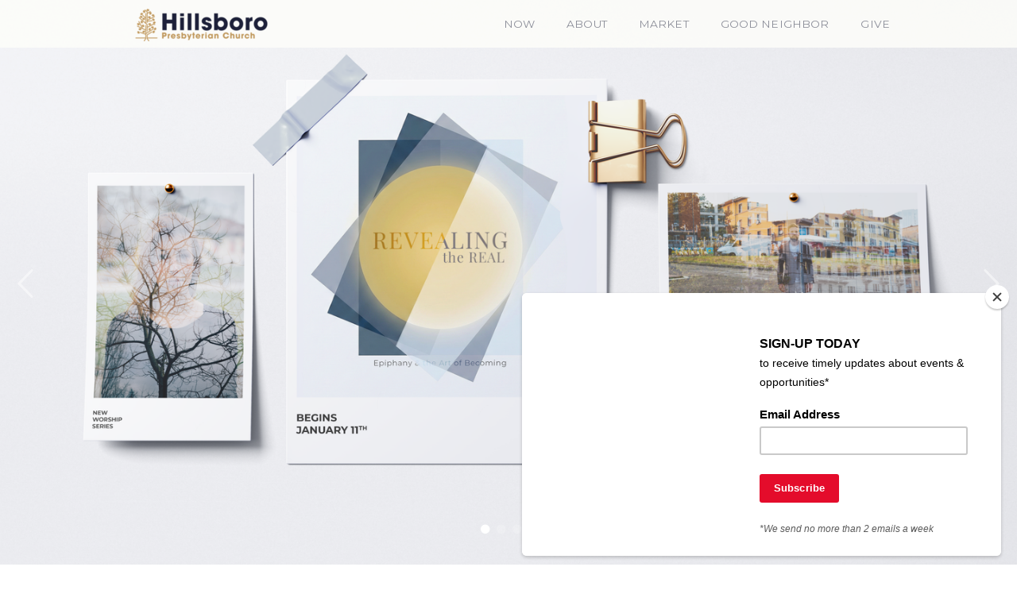

--- FILE ---
content_type: text/html
request_url: https://hboro.org/home
body_size: 22790
content:
<!DOCTYPE html>
<!-- tag: 26.0.62 | ref: bad13ae17 -->
<html>
  <head>
    <meta charset="utf-8">
    
    <title>Hillsboro Presbyterian Church | Home</title>
<meta name="description" content="This is a page on the Hillsboro Presbyterian Church website. Check it out!" />
<meta property="og:title" content="Hillsboro Presbyterian Church | Home" />
<meta property="og:description" content="This is a page on the Hillsboro Presbyterian Church website. Check it out!" />
<meta property="og:type" content="website" />
<meta property="og:url" content="https://hboro.org/home" />
<meta property="og:image" content="https://s3.amazonaws.com/media.cloversites.com/94/944e4846-788d-48e0-ab32-9e24876f27fa/gallery/slides/1c0d039d-1d56-4155-8778-de93e1ec66d1.png" />
<meta name="twitter:card" content="summary_large_image" />
<meta name="twitter:title" content="Hillsboro Presbyterian Church | Home" />
<meta name="twitter:description" content="This is a page on the Hillsboro Presbyterian Church website. Check it out!" />
<meta name="twitter:image" content="https://s3.amazonaws.com/media.cloversites.com/94/944e4846-788d-48e0-ab32-9e24876f27fa/gallery/slides/1c0d039d-1d56-4155-8778-de93e1ec66d1.png" />
    <meta name="viewport" content="width=device-width, initial-scale=1.0, maximum-scale=1.0, user-scalable=no" />

    <link rel="shortcut icon" type="image/x-icon" href="https://s3.amazonaws.com/media.cloversites.com/94/944e4846-788d-48e0-ab32-9e24876f27fa/favicons/1693404490-favicon.ico">

    <link rel="stylesheet" media="all" href="https://cdn.cloversites.com/production/websites/application-2bcce868e9ecfb6e823536cc735d148692d206c63f81a06c7f037be829b462a9.css" data_turbolinks_track="true" debug="false" />


    <link rel="stylesheet" media="all" href="https://cdn.cloversites.com/production/websites/designs/voyage/base-1b6ed5bcb6d449cd4ea1fbfd4183b682b7e409aca3123030c5aaa4119b2c2356.css" debug="false" />

    <script src="https://cdn.cloversites.com/production/websites/application-73c579df8ac31110f0b4fce5da584fa873208a32a374563cc27afe33fca3c7fc.js" class="clover" data_turbolinks_track="true" debug="false"></script>
    <script src="https://cdn.cloversites.com/production/websites/designs/voyage/base-a029fd623f815eb40b58864bb6a44486c9f5e38ab28eae5ba6820fecb8309c68.js" debug="false" data-turbolinks-track="true" class="clover"></script>


    <script>
//<![CDATA[

      var __REACT_ON_RAILS_EVENT_HANDLERS_RAN_ONCE__ = true

//]]>
</script>
    



      <link rel="stylesheet" media="screen" href="https://assets.cloversites.com/fonts/picker/lato/latolight.css" class="clover" />
      <link rel="stylesheet" media="screen" href="https://assets.cloversites.com/fonts/picker/lato/latoregular.css" class="clover" />
      <link rel="stylesheet" media="screen" href="https://fonts.googleapis.com/css?family=Montserrat:400,700" class="clover" />

      <style id="color-css">:root{--subpalette1-bg:#fff;--subpalette1-accent:#20243c;--subpalette1-text:rgba(32,36,60,0.7);--subpalette1-header:#20243c;--subpalette1-link:#bd935c;--subpalette1-btn:#bd935c;--subpalette1-gal-btn:#fff;--subpalette1-input-border:#bd935c;--subpalette1-input-unselected:#20243c;--subpalette1-input-selected:#bd935c;--subpalette2-bg:#f2e6d0;--subpalette2-accent:#20243c;--subpalette2-text:rgba(32,36,60,0.7);--subpalette2-header:#20243c;--subpalette2-link:#bd935c;--subpalette2-btn:#bd935c;--subpalette2-gal-btn:#2a2a2a;--subpalette2-input-border:#bd935c;--subpalette2-input-unselected:#20243c;--subpalette2-input-selected:#bd935c;--subpalette3-bg:#20243c;--subpalette3-accent:#fff;--subpalette3-text:rgba(255,255,255,0.7);--subpalette3-header:#fff;--subpalette3-link:#bd935c;--subpalette3-btn:#bd935c;--subpalette3-gal-btn:#fff;--subpalette3-input-border:#bd935c;--subpalette3-input-unselected:#fff;--subpalette3-input-selected:#bd935c;--subpalette4-bg:#4a4a56;--subpalette4-accent:#000;--subpalette4-text:rgba(255,255,255,0.7);--subpalette4-header:#fff;--subpalette4-link:#bd935c;--subpalette4-btn:#bd935c;--subpalette4-gal-btn:#2a2a2a;--subpalette4-input-border:#bd935c;--subpalette4-input-unselected:#fff;--subpalette4-input-selected:#bd935c;--nav-subpalette-bg:#fdfdfa;--nav-subpalette-text:#20243c;--nav-subpalette-accent:#bd935c}.palette .site-section.header{color:#20243c}.palette .site-section.header,.palette .site-section.header #more-nav-button ul:before{background-color:rgba(253,253,250,0.85)}.palette .site-section.header #more-nav-button button{color:inherit}.palette .site-section.header .sub-navigation .selected span:before{border-color:#bd935c}.palette .site-section.header .sub-navigation:before{background-color:rgba(253,253,250,0.96)}.palette .mobile-nav-icon span{background-color:#20243c}.palette #mobile-navigation .main-navigation,.palette #mobile-navigation .main-navigation>ul>li{background-color:#fdfdfa}.palette #mobile-navigation .main-navigation>ul>li a{color:#20243c}.palette #mobile-navigation .main-navigation>ul>li .sub-navigation{background-color:#f9f9ef}.palette .site-section.subpalette1{background-color:#fff;color:rgba(32,36,60,0.7)}.palette .site-section.subpalette1 .bg-helper .bg-opacity{background-color:#fff}.palette .site-section.subpalette1.bg-fade.bg-fade-down .bg-helper:after{background-color:transparent;background-image:-webkit-linear-gradient(top, rgba(255,255,255,0) 3%,#fff 97%);background-image:linear-gradient(to bottom, rgba(255,255,255,0) 3%,#fff 97%)}.palette .site-section.subpalette1.bg-fade.bg-fade-up .bg-helper:after{background-color:transparent;background-image:-webkit-linear-gradient(top, #fff 3%,rgba(255,255,255,0) 97%);background-image:linear-gradient(to bottom, #fff 3%,rgba(255,255,255,0) 97%)}.palette .site-section.subpalette1.bg-fade.bg-fade-right .bg-helper:after{background-color:transparent;background-image:-webkit-linear-gradient(top, rgba(255,255,255,0) 3%,#fff 97%);background-image:linear-gradient(to right, rgba(255,255,255,0) 3%,#fff 97%)}.palette .site-section.subpalette1.bg-fade.bg-fade-left .bg-helper:after{background-color:transparent;background-image:-webkit-linear-gradient(top, #fff 3%,rgba(255,255,255,0) 97%);background-image:linear-gradient(to right, #fff 3%,rgba(255,255,255,0) 97%)}.palette .site-section.subpalette1 header{color:#20243c}.palette .site-section.subpalette1 .photo-content:after{border-color:#20243c}.palette .site-section.subpalette1 a{color:#bd935c}.palette .site-section.subpalette1 a:focus,.palette .site-section.subpalette1 a:hover{color:#d3b286}.palette .site-section.subpalette1 .sites-button{background-color:#bd935c;color:#fff}.palette .site-section.subpalette1 a:focus .sites-button,.palette .site-section.subpalette1 a:hover .sites-button,.palette .site-section.subpalette1 .sites-button:focus,.palette .site-section.subpalette1 .sites-button:hover{background-color:#ccab80}.palette .site-section.subpalette1.left-media-overlap .group-1,.palette .site-section.subpalette1.right-media-overlap .group-0{color:rgba(32,36,60,0.7)}.palette .site-section.subpalette1.left-media-overlap .group-1 header,.palette .site-section.subpalette1.right-media-overlap .group-0 header{color:#20243c}.palette .site-section.subpalette1.left-media-overlap .group-1:after,.palette .site-section.subpalette1.right-media-overlap .group-0:after{background-color:rgba(255,255,255,0.96)}.palette .site-section.subpalette1.left-media-overlap .group-1 .sites-button,.palette .site-section.subpalette1.right-media-overlap .group-0 .sites-button{background-color:#bd935c;color:#fff}.palette .site-section.subpalette1.left-media-overlap .group-1 a:focus .sites-button,.palette .site-section.subpalette1.left-media-overlap .group-1 a:hover .sites-button,.palette .site-section.subpalette1.left-media-overlap .group-1 .sites-button:focus,.palette .site-section.subpalette1.left-media-overlap .group-1 .sites-button:hover,.palette .site-section.subpalette1.right-media-overlap .group-0 a:focus .sites-button,.palette .site-section.subpalette1.right-media-overlap .group-0 a:hover .sites-button,.palette .site-section.subpalette1.right-media-overlap .group-0 .sites-button:focus,.palette .site-section.subpalette1.right-media-overlap .group-0 .sites-button:hover{background-color:#ccab80}.palette .site-section.subpalette1 .slick button:before{color:#fff}.palette .site-section.subpalette1.media .media-attachment-popup{background-color:#e7d1a8;box-shadow:0 0 50px rgba(0,0,0,0.1)}.palette .site-section.subpalette1.media .media-attachment-popup:before{border-top-color:#e7d1a8}.palette .site-section.subpalette1.media .media-attachment-popup li{border-color:#fff}.palette .site-section.subpalette1.media .media-attachment-popup a{color:#20243c}.palette .site-section.subpalette1.media .media-attachment-popup a:focus,.palette .site-section.subpalette1.media .media-attachment-popup a:hover{color:#3b426e}.palette .site-section.subpalette1.media .plyr--audio .plyr__controls,.palette .site-section.subpalette1.media .plyr--audio .plyr__control{background-color:#f2e6d0;color:#20243c}.palette .site-section.subpalette1.media .plyr--audio .plyr__menu__container{background-color:#f2e6d0}.palette .site-section.subpalette1.media .plyr--audio .plyr__menu__container::after{border-top-color:rgba(242,230,208,0.9)}.palette .site-section.subpalette1.media .plyr--audio .plyr__menu__container .plyr__control--forward::after{border-left-color:rgba(32,36,60,0.8)}.palette .site-section.subpalette1.media .media-player{background-color:#f2e6d0;color:#20243c;box-shadow:none}.palette .site-section.subpalette1.media .media-player header{color:#20243c}.palette .site-section.subpalette1.media .media-footer{border-top-color:rgba(32,36,60,0.2)}.palette .site-section.subpalette1.media .media-header div.text-content,.palette .site-section.subpalette1.media .media-footer button,.palette .site-section.subpalette1.media .media-footer .download-button{color:#20243c}.palette .site-section.subpalette1.media .media-header div.text-content:focus,.palette .site-section.subpalette1.media .media-header div.text-content:hover,.palette .site-section.subpalette1.media .media-footer button:focus,.palette .site-section.subpalette1.media .media-footer button:hover,.palette .site-section.subpalette1.media .media-footer .download-button:focus,.palette .site-section.subpalette1.media .media-footer .download-button:hover{color:#3b426e}.palette .site-section.subpalette1.media .media-description{color:rgba(32,36,60,0.6)}.palette .site-section.subpalette1.media .media-card.selected:before,.palette .site-section.subpalette1.media .media-card.selected .card-image:before{box-shadow:0 0 0 2px #20243c}@media (min-width: 768px){.palette .site-section.subpalette1.media .media-card header{color:#20243c}.palette .site-section.subpalette1.media .media-card.selected:before,.palette .site-section.subpalette1.media .media-card.selected .card-image:before{box-shadow:0 0 0 2px #20243c}.palette .site-section.subpalette1.media .media-card .card-image,.palette .site-section.subpalette1.media .media-card .card-body{background-color:#f2e6d0;color:#20243c}}.palette .site-section.subpalette1.media .media-grid li,.palette .site-section.subpalette1.media .media-list li{border-color:rgba(32,36,60,0.1)}.palette .site-section.subpalette1.media .media-list-container .card-body{background-color:transparent}.palette .site-section.subpalette1 a.event-info-container{color:inherit}.palette .site-section.subpalette1 .event-tile-item,.palette .site-section.subpalette1 .event-calendar-weeks{box-shadow:0 1px 5px rgba(32,36,60,0.5);background-color:#fff}.palette .site-section.subpalette1 .event-gallery-item .event-info-image{box-shadow:0 1px 5px rgba(32,36,60,0.5)}.palette .site-section.subpalette1 .fc-body{box-shadow:0 1px 5px rgba(32,36,60,0.5)}.palette .site-section.subpalette1 .fc-body .fc-day{border-color:rgba(32,36,60,0.25);background-color:#fff}.palette .site-section.subpalette1 a.fc-day-grid-event{background-color:transparent;border-color:transparent;color:rgba(32,36,60,0.7)}.palette .site-section.subpalette1 a.fc-day-grid-event.fc-not-end,.palette .site-section.subpalette1 a.fc-day-grid-event.fc-not-start,.palette .site-section.subpalette1 a.fc-day-grid-event.event-calendar-day-event-long{background-color:#bd935c;color:#fff}.palette .site-section.subpalette1 .event-calendar-list-back{color:#bd935c}.palette .site-section.subpalette1 .event-calendar-list-back:focus,.palette .site-section.subpalette1 .event-calendar-list-back:hover{color:#d3b286}@media all and (max-width: 768px){.palette .site-section.subpalette1 .event-list-item{background-color:#fff;box-shadow:0 1px 5px rgba(32,36,60,0.5)}.palette .site-section.subpalette1 .fc-day-number.fc-has-events{background-color:#bd935c;color:#fff}}.palette .site-section.subpalette1.event-details img.main-event-thumbnail{box-shadow:0 20px 40px 10px rgba(32,36,60,0.1),0 26px 50px 0 rgba(32,36,60,0.24)}.palette .site-section.subpalette1.event-details .calendar-location svg path{stroke:rgba(32,36,60,0.7)}.palette .site-section.subpalette1.livestream .next_live_stream_title,.palette .site-section.subpalette1.livestream .live_stream_title,.palette .site-section.subpalette1.livestream .desc div{color:rgba(32,36,60,0.7) !important}.palette .site-section.subpalette1.form .section-header i{color:#bd935c;transition:color .2s}.palette .site-section.subpalette1.form .section-header i:focus,.palette .site-section.subpalette1.form .section-header i:hover{color:#d3b286}.palette .site-section.subpalette1.form .modal .modal-dialog .modal-dialog,.palette .site-section.subpalette1.form .modal-backdrop{background-color:#fff}.palette .site-section.subpalette1.form .modal .modal-dialog{color:rgba(32,36,60,0.7)}.palette .site-section.subpalette1.form .nav-tabs>li>a{color:inherit}.palette .site-section.subpalette1.form .nav-tabs>li>a:focus,.palette .site-section.subpalette1.form .nav-tabs>li>a:hover{color:inherit}.palette .site-section.subpalette1.form .nav-tabs>li:not(.active)>a{opacity:.5}.palette .site-section.subpalette1.form .nav-tabs>li.active>a{border-bottom-color:#20243c}.palette .site-section.subpalette1.form .form-tabs .no-active-tab .nav-tabs>li.active>a{opacity:.5;border-bottom-color:transparent}.palette .site-section.subpalette1.form .intl-tel-input .country-list{color:#525252}.palette .site-section.subpalette1.form .draggable-file-upload button{color:#bd935c}.palette .site-section.subpalette1.form .draggable-file-upload button:focus,.palette .site-section.subpalette1.form .draggable-file-upload button:hover{color:#d3b286}.palette .site-section.subpalette1.form .file-progress-bar{background-color:rgba(32,36,60,0.25)}.palette .site-section.subpalette1.form .file-progress{background-color:#bd935c}.palette .site-section.subpalette1.form .modal .modal-dialog .modal-btn:not(.sites-button),.palette .site-section.subpalette1.form .login-actions .btn:not(.sites-button),.palette .site-section.subpalette1.form .btn.mb-action:not(.sites-button),.palette .site-section.subpalette1.form .btn-action .btn:not(.sites-button),.palette .site-section.subpalette1.form .clear-selection{color:#bd935c}.palette .site-section.subpalette1.form .modal .modal-dialog .modal-btn:not(.sites-button):focus,.palette .site-section.subpalette1.form .modal .modal-dialog .modal-btn:not(.sites-button):hover,.palette .site-section.subpalette1.form .login-actions .btn:not(.sites-button):focus,.palette .site-section.subpalette1.form .login-actions .btn:not(.sites-button):hover,.palette .site-section.subpalette1.form .btn.mb-action:not(.sites-button):focus,.palette .site-section.subpalette1.form .btn.mb-action:not(.sites-button):hover,.palette .site-section.subpalette1.form .btn-action .btn:not(.sites-button):focus,.palette .site-section.subpalette1.form .btn-action .btn:not(.sites-button):hover,.palette .site-section.subpalette1.form .clear-selection:focus,.palette .site-section.subpalette1.form .clear-selection:hover{color:#d3b286}.palette .site-section.subpalette1.form .signup-slot-categories>span.active,.palette .site-section.subpalette1.form .signup-slot-categories .category-selected .more-categories{border-bottom-color:#20243c}.palette .site-section.subpalette1.form .recurring-selector{border-bottom-color:rgba(189,147,92,0.5)}.palette .site-section.subpalette1.form .recurring-selector>span.active{border-bottom-color:#20243c}.palette .site-section.subpalette1.form .formbuilder-step .step-index,.palette .site-section.subpalette1.form .formbuilder-step .bottom-vertical-line{background-color:rgba(177,178,187,0.85)}.palette .site-section.subpalette1.form .formbuilder-step .step-index,.palette .site-section.subpalette1.form .step-dropdown-header .step-index{color:#fff}.palette .site-section.subpalette1.form .installments-table .table-header{border-bottom:1px solid #bd935c}.palette .site-section.subpalette1.form .installments-table .table-row .dropdown-toggle{color:inherit}.palette .site-section.subpalette1.form .installments-table .table-row .dropdown>button:focus,.palette .site-section.subpalette1.form .installments-table .table-row .dropdown>button:hover,.palette .site-section.subpalette1.form .installments-table .table-row .dropdown.show>button{background-color:rgba(32,36,60,0.25)}.palette .site-section.subpalette1.form .k-pager-numbers .k-state-selected{background-color:#bd935c;color:#fff}.palette .site-section.subpalette1.form .recurring-selector>span.active{border-bottom-color:#bd935c}.palette .site-section.subpalette1.form .formbuilder-step.active .step-index,.palette .site-section.subpalette1.form .step-dropdown-header .step-index{background-color:#bd935c}.palette .site-section.subpalette1.form .login-dropdown .dropdown-toggle.btn{background-color:#bd935c;color:#fff}.palette .site-section.subpalette1.form .panel-heading,.palette .site-section.subpalette1.form .card-header{background:#bd935c}.palette .site-section.subpalette1.form .panel-heading .accordion-toggle,.palette .site-section.subpalette1.form .card-header{color:#fff}.palette .site-section.subpalette1 .sites-PrayerList__PostDate{opacity:.6}.palette .site-section.subpalette1 .sites-PrayerList__ContactInfoButton{color:currentColor}.palette .site-section.subpalette1 .sites-PrayerList__ContactInfoButton svg{fill:currentColor}.palette .site-section.subpalette1 .sites-PrayerList__Acknowledge svg{fill:rgba(32,36,60,0.7)}.palette .site-section.subpalette1.tabs .tabs-ribbon{background-color:#bd935c}.palette .site-section.subpalette1.tabs .tab-title{background-color:#bd935c;color:#fff}.palette .site-section.subpalette1.tabs .tab-title:focus,.palette .site-section.subpalette1.tabs .tab-title:hover,.palette .site-section.subpalette1.tabs .tab-title[aria-selected="true"]{background-color:#ccab80}.palette .site-section.subpalette1.accordion .accordion-title{background-color:#bd935c;color:#fff}.palette .site-section.subpalette1 #clover-icon{fill:rgba(32,36,60,0.7)}.palette .site-section.subpalette1 .search-select .input-group-btn button{color:inherit}.palette .site-section.subpalette1 .checkbox>.control-label{color:inherit !important;opacity:1 !important}.palette .site-section.subpalette1 .digital-signature-field .click-to-sign,.palette .site-section.subpalette1 .digital-signature-field .sign-style-clicked,.palette .site-section.subpalette1 .digital-signature-field .sigCanvas{border-color:#000;background-color:#fff;color:#000}.palette .site-section.subpalette1 .digital-signature-field .overlay-canvas .fms-pagination-arrow-right,.palette .site-section.subpalette1 .digital-signature-field .overlay-canvas .fms-plus,.palette .site-section.subpalette1 .digital-signature-field .overlay-canvas .fms-cancel{color:#000}.palette .site-section.subpalette1 .iti__arrow{border-top-color:inherit;border-bottom-color:inherit}.palette .site-section.subpalette1 .iti__country-name{color:#525252}.palette .site-section.subpalette1 .has-error .legend,.palette .site-section.subpalette1 .has-error.form-group .control-label,.palette .site-section.subpalette1 .has-error.sites-PrayerForm__SubmissionMessage{color:#fd5b63}.palette .site-section.subpalette1 .has-error.form-group .form-help,.palette .site-section.subpalette1 .has-error.form-group .helper,.palette .site-section.subpalette1 .has-error.checkbox .form-help,.palette .site-section.subpalette1 .has-error.checkbox .helper,.palette .site-section.subpalette1 .has-error.radio .form-help,.palette .site-section.subpalette1 .has-error.radio .helper{color:#fd5b63}.palette .site-section.subpalette1 .pop-over .pop-over-container{background-color:#fff;color:rgba(32,36,60,0.7)}.palette .site-section.subpalette1 .pop-over .pop-over-container .filter-option{transition:color 0.2s, background-color 0.2s}.palette .site-section.subpalette1 .pop-over .pop-over-container .filter-option:hover{background-color:rgba(189,147,92,0.25)}.palette .site-section.subpalette1 .form-group .dropdown-menu,.palette .site-section.subpalette1 .login-details .dropdown-menu{background-color:#fff}.palette .site-section.subpalette1 .form-group .dropdown-menu>li>a,.palette .site-section.subpalette1 .form-group .dropdown-menu>li>a:focus,.palette .site-section.subpalette1 .form-group .dropdown-menu>li>a:hover,.palette .site-section.subpalette1 .login-details .dropdown-menu>li>a,.palette .site-section.subpalette1 .login-details .dropdown-menu>li>a:focus,.palette .site-section.subpalette1 .login-details .dropdown-menu>li>a:hover{color:rgba(32,36,60,0.7)}.palette .site-section.subpalette1 .form-group .dropdown-menu>li>a:focus,.palette .site-section.subpalette1 .form-group .dropdown-menu>li>a:hover,.palette .site-section.subpalette1 .login-details .dropdown-menu>li>a:focus,.palette .site-section.subpalette1 .login-details .dropdown-menu>li>a:hover{background-color:rgba(189,147,92,0.25)}.palette .site-section.subpalette1 .form-group .ui-select-choices,.palette .site-section.subpalette1 .login-details .ui-select-choices{background-color:#fff}.palette .site-section.subpalette1 .form-group .ui-select-choices-row,.palette .site-section.subpalette1 .form-group .ui-select-choices-row:focus,.palette .site-section.subpalette1 .form-group .ui-select-choices-row:hover,.palette .site-section.subpalette1 .login-details .ui-select-choices-row,.palette .site-section.subpalette1 .login-details .ui-select-choices-row:focus,.palette .site-section.subpalette1 .login-details .ui-select-choices-row:hover{color:rgba(32,36,60,0.7)}.palette .site-section.subpalette1 .form-group .ui-select-choices-row:focus,.palette .site-section.subpalette1 .form-group .ui-select-choices-row:hover,.palette .site-section.subpalette1 .login-details .ui-select-choices-row:focus,.palette .site-section.subpalette1 .login-details .ui-select-choices-row:hover{background-color:rgba(189,147,92,0.25)}.palette .site-section.subpalette1 .form-group .ui-select-choices-row.active,.palette .site-section.subpalette1 .login-details .ui-select-choices-row.active{color:#fff;background-color:#bd935c}.palette .site-section.subpalette1 .ss__menu,.palette .site-section.subpalette1 .slot-category-dropdown{background-color:#fff}.palette .site-section.subpalette1 .ss__option--is-focused,.palette .site-section.subpalette1 .slot-category-dropdown>span:hover{background-color:rgba(189,147,92,0.25)}.palette .site-section.subpalette1 .ss__option--is-selected,.palette .site-section.subpalette1 .slot-category-dropdown>span.active{color:#fff;background-color:#bd935c}.palette .site-section.subpalette1 .checkbox .helper,.palette .site-section.subpalette1 .radio .helper{border-color:currentColor}.palette .site-section.subpalette1 .checkbox label:hover .helper,.palette .site-section.subpalette1 .checkbox input:checked ~ .helper,.palette .site-section.subpalette1 .radio label:hover .helper,.palette .site-section.subpalette1 .radio input:checked ~ .helper{border-color:#bd935c}.palette .site-section.subpalette1 .checkbox .helper::before{color:#bd935c}.palette .site-section.subpalette1 .radio .helper::before{background-color:#bd935c}.palette .site-section.subpalette1 .sites-input,.palette .site-section.subpalette1 .sites-input-group-addon{color:#bd935c}.palette .site-section.subpalette1 .sites-input{border-color:#bd935c}.palette .site-section.subpalette1 .sites-input::placeholder{color:rgba(189,147,92,0.5)}.palette .site-section.subpalette1 .radio-btn{border-color:#20243c}.palette .site-section.subpalette1 .radio-btn .input-group-radio,.palette .site-section.subpalette1 .radio-btn .item-amount{background-color:#20243c;color:#fff}.palette .site-section.subpalette1 .radio-btn .item-amount.user-amount .form-control{border-color:#fff;color:#fff}.palette .site-section.subpalette1 .radio-btn.item-selected{border-color:#bd935c}.palette .site-section.subpalette1 .radio-btn.item-selected .input-group-radio,.palette .site-section.subpalette1 .radio-btn.item-selected .item-amount{background-color:#bd935c;color:#fff}.palette .site-section.subpalette1 .radio-btn.item-selected .item-amount.user-amount .form-control{border-color:#fff;color:#fff}.palette .site-section.subpalette1 .slots .slot{background-color:#20243c;border-color:#20243c;color:#fff}.palette .site-section.subpalette1 .slots .slot.active{background-color:#bd935c;border-color:#bd935c;color:#fff}.palette .site-section.subpalette1 .setup-partial-payment .partial-type-picker{border-color:#bd935c}.palette .site-section.subpalette1 .setup-partial-payment .partial-type-picker span{color:rgba(32,36,60,0.7)}.palette .site-section.subpalette1 .setup-partial-payment .partial-type-picker span.active{background-color:#bd935c;color:#fff}.palette .site-section.subpalette1 .payment-methods .choose-payment-method .payment-method .btn{border-color:rgba(189,147,92,0.25);color:rgba(32,36,60,0.7)}.palette .site-section.subpalette1 .payment-methods .choose-payment-method .payment-method .btn.active{border-color:#bd935c}.palette .site-section.subpalette1 .form-group .control-label{color:#bd935c;opacity:0.4}.palette .site-section.subpalette1 .form-group .radio label.control-label{color:rgba(32,36,60,0.7);opacity:1}.palette .site-section.subpalette1 .form-group .form-control,.palette .site-section.subpalette1 .form-group .dropdown-toggle,.palette .site-section.subpalette1 .form-group .ss__control{border-bottom:1px solid #bd935c}.palette .site-section.subpalette1 .radio-btn,.palette .site-section.subpalette1 .slots .slot{opacity:.7}.palette .site-section.subpalette1 .radio-btn.item-selected,.palette .site-section.subpalette1 .slots .slot.active{opacity:1}.palette .site-section.subpalette1 .has-error .form-control,.palette .site-section.subpalette1 .has-error .dropdown-toggle{border-bottom-color:#fd5b63}.palette .site-section.subpalette1 .pagination a{color:rgba(32,36,60,0.7)}.palette .site-section.subpalette1 .pagination a:before,.palette .site-section.subpalette1 .pagination a:after{border-color:rgba(32,36,60,0.7)}.palette .site-alerts.subpalette1 .site-alert{background-color:#20243c;color:#fff}.palette .site-alerts.subpalette1 .site-alert .site-alert-dismiss{color:#fff}.palette .site-alerts.subpalette1 .sites-button{background-color:#bd935c;color:#fff}.palette .site-alerts.subpalette1 a:focus .sites-button,.palette .site-alerts.subpalette1 a:hover .sites-button,.palette .site-alerts.subpalette1 .sites-button:focus,.palette .site-alerts.subpalette1 .sites-button:hover{background-color:#ccab80}.palette .site-section.subpalette2{background-color:#f2e6d0;color:rgba(32,36,60,0.7)}.palette .site-section.subpalette2 .bg-helper .bg-opacity{background-color:#f2e6d0}.palette .site-section.subpalette2.bg-fade.bg-fade-down .bg-helper:after{background-color:transparent;background-image:-webkit-linear-gradient(top, rgba(242,230,208,0) 3%,#f2e6d0 97%);background-image:linear-gradient(to bottom, rgba(242,230,208,0) 3%,#f2e6d0 97%)}.palette .site-section.subpalette2.bg-fade.bg-fade-up .bg-helper:after{background-color:transparent;background-image:-webkit-linear-gradient(top, #f2e6d0 3%,rgba(242,230,208,0) 97%);background-image:linear-gradient(to bottom, #f2e6d0 3%,rgba(242,230,208,0) 97%)}.palette .site-section.subpalette2.bg-fade.bg-fade-right .bg-helper:after{background-color:transparent;background-image:-webkit-linear-gradient(top, rgba(242,230,208,0) 3%,#f2e6d0 97%);background-image:linear-gradient(to right, rgba(242,230,208,0) 3%,#f2e6d0 97%)}.palette .site-section.subpalette2.bg-fade.bg-fade-left .bg-helper:after{background-color:transparent;background-image:-webkit-linear-gradient(top, #f2e6d0 3%,rgba(242,230,208,0) 97%);background-image:linear-gradient(to right, #f2e6d0 3%,rgba(242,230,208,0) 97%)}.palette .site-section.subpalette2 header{color:#20243c}.palette .site-section.subpalette2 .photo-content:after{border-color:#20243c}.palette .site-section.subpalette2 a{color:#bd935c}.palette .site-section.subpalette2 a:focus,.palette .site-section.subpalette2 a:hover{color:#d3b286}.palette .site-section.subpalette2 .sites-button{background-color:#bd935c;color:#fff}.palette .site-section.subpalette2 a:focus .sites-button,.palette .site-section.subpalette2 a:hover .sites-button,.palette .site-section.subpalette2 .sites-button:focus,.palette .site-section.subpalette2 .sites-button:hover{background-color:#ccab80}.palette .site-section.subpalette2.left-media-overlap .group-1,.palette .site-section.subpalette2.right-media-overlap .group-0{color:rgba(32,36,60,0.7)}.palette .site-section.subpalette2.left-media-overlap .group-1 header,.palette .site-section.subpalette2.right-media-overlap .group-0 header{color:#20243c}.palette .site-section.subpalette2.left-media-overlap .group-1:after,.palette .site-section.subpalette2.right-media-overlap .group-0:after{background-color:rgba(255,255,255,0.96)}.palette .site-section.subpalette2.left-media-overlap .group-1 .sites-button,.palette .site-section.subpalette2.right-media-overlap .group-0 .sites-button{background-color:#bd935c;color:#fff}.palette .site-section.subpalette2.left-media-overlap .group-1 a:focus .sites-button,.palette .site-section.subpalette2.left-media-overlap .group-1 a:hover .sites-button,.palette .site-section.subpalette2.left-media-overlap .group-1 .sites-button:focus,.palette .site-section.subpalette2.left-media-overlap .group-1 .sites-button:hover,.palette .site-section.subpalette2.right-media-overlap .group-0 a:focus .sites-button,.palette .site-section.subpalette2.right-media-overlap .group-0 a:hover .sites-button,.palette .site-section.subpalette2.right-media-overlap .group-0 .sites-button:focus,.palette .site-section.subpalette2.right-media-overlap .group-0 .sites-button:hover{background-color:#ccab80}.palette .site-section.subpalette2 .slick button:before{color:#2a2a2a}.palette .site-section.subpalette2.media .media-attachment-popup{background-color:#e6e6e6;box-shadow:0 0 50px rgba(0,0,0,0.1)}.palette .site-section.subpalette2.media .media-attachment-popup:before{border-top-color:#e6e6e6}.palette .site-section.subpalette2.media .media-attachment-popup li{border-color:#fff}.palette .site-section.subpalette2.media .media-attachment-popup a{color:#20243c}.palette .site-section.subpalette2.media .media-attachment-popup a:focus,.palette .site-section.subpalette2.media .media-attachment-popup a:hover{color:#3b426e}.palette .site-section.subpalette2.media .plyr--audio .plyr__controls,.palette .site-section.subpalette2.media .plyr--audio .plyr__control{background-color:#fff;color:#20243c}.palette .site-section.subpalette2.media .plyr--audio .plyr__menu__container{background-color:#fff}.palette .site-section.subpalette2.media .plyr--audio .plyr__menu__container::after{border-top-color:rgba(255,255,255,0.9)}.palette .site-section.subpalette2.media .plyr--audio .plyr__menu__container .plyr__control--forward::after{border-left-color:rgba(32,36,60,0.8)}.palette .site-section.subpalette2.media .media-player{background-color:#fff;color:#20243c;box-shadow:0 0 50px rgba(0,0,0,0.04)}.palette .site-section.subpalette2.media .media-player header{color:#20243c}.palette .site-section.subpalette2.media .media-footer{border-top-color:rgba(32,36,60,0.2)}.palette .site-section.subpalette2.media .media-header div.text-content,.palette .site-section.subpalette2.media .media-footer button,.palette .site-section.subpalette2.media .media-footer .download-button{color:#20243c}.palette .site-section.subpalette2.media .media-header div.text-content:focus,.palette .site-section.subpalette2.media .media-header div.text-content:hover,.palette .site-section.subpalette2.media .media-footer button:focus,.palette .site-section.subpalette2.media .media-footer button:hover,.palette .site-section.subpalette2.media .media-footer .download-button:focus,.palette .site-section.subpalette2.media .media-footer .download-button:hover{color:#3b426e}.palette .site-section.subpalette2.media .media-description{color:rgba(32,36,60,0.6)}.palette .site-section.subpalette2.media .media-card{box-shadow:0 0 30px rgba(0,0,0,0.03)}.palette .site-section.subpalette2.media .media-card.selected:before,.palette .site-section.subpalette2.media .media-card.selected .card-image:before{box-shadow:0 0 0 2px #20243c}@media (min-width: 768px){.palette .site-section.subpalette2.media .media-card header{color:#20243c}.palette .site-section.subpalette2.media .media-card.selected:before,.palette .site-section.subpalette2.media .media-card.selected .card-image:before{box-shadow:0 0 0 2px #20243c}.palette .site-section.subpalette2.media .media-card .card-image,.palette .site-section.subpalette2.media .media-card .card-body{background-color:#fff;color:#20243c}}.palette .site-section.subpalette2.media .media-grid li,.palette .site-section.subpalette2.media .media-list li{border-color:rgba(32,36,60,0.1)}.palette .site-section.subpalette2.media .media-list-container .card-body{background-color:transparent}.palette .site-section.subpalette2 a.event-info-container{color:inherit}.palette .site-section.subpalette2 .event-tile-item,.palette .site-section.subpalette2 .event-calendar-weeks{box-shadow:0 1px 5px rgba(32,36,60,0.5);background-color:#fff}.palette .site-section.subpalette2 .event-gallery-item .event-info-image{box-shadow:0 1px 5px rgba(32,36,60,0.5)}.palette .site-section.subpalette2 .fc-body{box-shadow:0 1px 5px rgba(32,36,60,0.5)}.palette .site-section.subpalette2 .fc-body .fc-day{border-color:rgba(32,36,60,0.25);background-color:#fff}.palette .site-section.subpalette2 a.fc-day-grid-event{background-color:transparent;border-color:transparent;color:rgba(32,36,60,0.7)}.palette .site-section.subpalette2 a.fc-day-grid-event.fc-not-end,.palette .site-section.subpalette2 a.fc-day-grid-event.fc-not-start,.palette .site-section.subpalette2 a.fc-day-grid-event.event-calendar-day-event-long{background-color:#bd935c;color:#fff}.palette .site-section.subpalette2 .event-calendar-list-back{color:#bd935c}.palette .site-section.subpalette2 .event-calendar-list-back:focus,.palette .site-section.subpalette2 .event-calendar-list-back:hover{color:#d3b286}@media all and (max-width: 768px){.palette .site-section.subpalette2 .event-list-item{background-color:#fff;box-shadow:0 1px 5px rgba(32,36,60,0.5)}.palette .site-section.subpalette2 .fc-day-number.fc-has-events{background-color:#bd935c;color:#fff}}.palette .site-section.subpalette2.event-details img.main-event-thumbnail{box-shadow:0 20px 40px 10px rgba(32,36,60,0.1),0 26px 50px 0 rgba(32,36,60,0.24)}.palette .site-section.subpalette2.event-details .calendar-location svg path{stroke:rgba(32,36,60,0.7)}.palette .site-section.subpalette2.livestream .next_live_stream_title,.palette .site-section.subpalette2.livestream .live_stream_title,.palette .site-section.subpalette2.livestream .desc div{color:rgba(32,36,60,0.7) !important}.palette .site-section.subpalette2.form .section-header i{color:#bd935c;transition:color .2s}.palette .site-section.subpalette2.form .section-header i:focus,.palette .site-section.subpalette2.form .section-header i:hover{color:#d3b286}.palette .site-section.subpalette2.form .modal .modal-dialog .modal-dialog,.palette .site-section.subpalette2.form .modal-backdrop{background-color:#f2e6d0}.palette .site-section.subpalette2.form .modal .modal-dialog{color:rgba(32,36,60,0.7)}.palette .site-section.subpalette2.form .nav-tabs>li>a{color:inherit}.palette .site-section.subpalette2.form .nav-tabs>li>a:focus,.palette .site-section.subpalette2.form .nav-tabs>li>a:hover{color:inherit}.palette .site-section.subpalette2.form .nav-tabs>li:not(.active)>a{opacity:.5}.palette .site-section.subpalette2.form .nav-tabs>li.active>a{border-bottom-color:#20243c}.palette .site-section.subpalette2.form .form-tabs .no-active-tab .nav-tabs>li.active>a{opacity:.5;border-bottom-color:transparent}.palette .site-section.subpalette2.form .intl-tel-input .country-list{color:#525252}.palette .site-section.subpalette2.form .draggable-file-upload button{color:#bd935c}.palette .site-section.subpalette2.form .draggable-file-upload button:focus,.palette .site-section.subpalette2.form .draggable-file-upload button:hover{color:#d3b286}.palette .site-section.subpalette2.form .file-progress-bar{background-color:rgba(32,36,60,0.25)}.palette .site-section.subpalette2.form .file-progress{background-color:#bd935c}.palette .site-section.subpalette2.form .modal .modal-dialog .modal-btn:not(.sites-button),.palette .site-section.subpalette2.form .login-actions .btn:not(.sites-button),.palette .site-section.subpalette2.form .btn.mb-action:not(.sites-button),.palette .site-section.subpalette2.form .btn-action .btn:not(.sites-button),.palette .site-section.subpalette2.form .clear-selection{color:#bd935c}.palette .site-section.subpalette2.form .modal .modal-dialog .modal-btn:not(.sites-button):focus,.palette .site-section.subpalette2.form .modal .modal-dialog .modal-btn:not(.sites-button):hover,.palette .site-section.subpalette2.form .login-actions .btn:not(.sites-button):focus,.palette .site-section.subpalette2.form .login-actions .btn:not(.sites-button):hover,.palette .site-section.subpalette2.form .btn.mb-action:not(.sites-button):focus,.palette .site-section.subpalette2.form .btn.mb-action:not(.sites-button):hover,.palette .site-section.subpalette2.form .btn-action .btn:not(.sites-button):focus,.palette .site-section.subpalette2.form .btn-action .btn:not(.sites-button):hover,.palette .site-section.subpalette2.form .clear-selection:focus,.palette .site-section.subpalette2.form .clear-selection:hover{color:#d3b286}.palette .site-section.subpalette2.form .signup-slot-categories>span.active,.palette .site-section.subpalette2.form .signup-slot-categories .category-selected .more-categories{border-bottom-color:#20243c}.palette .site-section.subpalette2.form .recurring-selector{border-bottom-color:rgba(189,147,92,0.5)}.palette .site-section.subpalette2.form .recurring-selector>span.active{border-bottom-color:#20243c}.palette .site-section.subpalette2.form .formbuilder-step .step-index,.palette .site-section.subpalette2.form .formbuilder-step .bottom-vertical-line{background-color:rgba(169,162,156,0.85)}.palette .site-section.subpalette2.form .formbuilder-step .step-index,.palette .site-section.subpalette2.form .step-dropdown-header .step-index{color:#f2e6d0}.palette .site-section.subpalette2.form .installments-table .table-header{border-bottom:1px solid #bd935c}.palette .site-section.subpalette2.form .installments-table .table-row .dropdown-toggle{color:inherit}.palette .site-section.subpalette2.form .installments-table .table-row .dropdown>button:focus,.palette .site-section.subpalette2.form .installments-table .table-row .dropdown>button:hover,.palette .site-section.subpalette2.form .installments-table .table-row .dropdown.show>button{background-color:rgba(32,36,60,0.25)}.palette .site-section.subpalette2.form .k-pager-numbers .k-state-selected{background-color:#bd935c;color:#f2e6d0}.palette .site-section.subpalette2.form .recurring-selector>span.active{border-bottom-color:#bd935c}.palette .site-section.subpalette2.form .formbuilder-step.active .step-index,.palette .site-section.subpalette2.form .step-dropdown-header .step-index{background-color:#bd935c}.palette .site-section.subpalette2.form .login-dropdown .dropdown-toggle.btn{background-color:#bd935c;color:#f2e6d0}.palette .site-section.subpalette2.form .panel-heading,.palette .site-section.subpalette2.form .card-header{background:#bd935c}.palette .site-section.subpalette2.form .panel-heading .accordion-toggle,.palette .site-section.subpalette2.form .card-header{color:#f2e6d0}.palette .site-section.subpalette2 .sites-PrayerList__PostDate{opacity:.6}.palette .site-section.subpalette2 .sites-PrayerList__ContactInfoButton{color:currentColor}.palette .site-section.subpalette2 .sites-PrayerList__ContactInfoButton svg{fill:currentColor}.palette .site-section.subpalette2 .sites-PrayerList__Acknowledge svg{fill:rgba(32,36,60,0.7)}.palette .site-section.subpalette2.tabs .tabs-ribbon{background-color:#bd935c}.palette .site-section.subpalette2.tabs .tab-title{background-color:#bd935c;color:#fff}.palette .site-section.subpalette2.tabs .tab-title:focus,.palette .site-section.subpalette2.tabs .tab-title:hover,.palette .site-section.subpalette2.tabs .tab-title[aria-selected="true"]{background-color:#ccab80}.palette .site-section.subpalette2.accordion .accordion-title{background-color:#bd935c;color:#fff}.palette .site-section.subpalette2 #clover-icon{fill:rgba(32,36,60,0.7)}.palette .site-section.subpalette2 .search-select .input-group-btn button{color:inherit}.palette .site-section.subpalette2 .checkbox>.control-label{color:inherit !important;opacity:1 !important}.palette .site-section.subpalette2 .digital-signature-field .click-to-sign,.palette .site-section.subpalette2 .digital-signature-field .sign-style-clicked,.palette .site-section.subpalette2 .digital-signature-field .sigCanvas{border-color:#000;background-color:#fff;color:#000}.palette .site-section.subpalette2 .digital-signature-field .overlay-canvas .fms-pagination-arrow-right,.palette .site-section.subpalette2 .digital-signature-field .overlay-canvas .fms-plus,.palette .site-section.subpalette2 .digital-signature-field .overlay-canvas .fms-cancel{color:#000}.palette .site-section.subpalette2 .iti__arrow{border-top-color:inherit;border-bottom-color:inherit}.palette .site-section.subpalette2 .iti__country-name{color:#525252}.palette .site-section.subpalette2 .has-error .legend,.palette .site-section.subpalette2 .has-error.form-group .control-label,.palette .site-section.subpalette2 .has-error.sites-PrayerForm__SubmissionMessage{color:#fd5b63}.palette .site-section.subpalette2 .has-error.form-group .form-help,.palette .site-section.subpalette2 .has-error.form-group .helper,.palette .site-section.subpalette2 .has-error.checkbox .form-help,.palette .site-section.subpalette2 .has-error.checkbox .helper,.palette .site-section.subpalette2 .has-error.radio .form-help,.palette .site-section.subpalette2 .has-error.radio .helper{color:#fd5b63}.palette .site-section.subpalette2 .pop-over .pop-over-container{background-color:#f2e6d0;color:rgba(32,36,60,0.7)}.palette .site-section.subpalette2 .pop-over .pop-over-container .filter-option{transition:color 0.2s, background-color 0.2s}.palette .site-section.subpalette2 .pop-over .pop-over-container .filter-option:hover{background-color:rgba(189,147,92,0.25)}.palette .site-section.subpalette2 .form-group .dropdown-menu,.palette .site-section.subpalette2 .login-details .dropdown-menu{background-color:#f2e6d0}.palette .site-section.subpalette2 .form-group .dropdown-menu>li>a,.palette .site-section.subpalette2 .form-group .dropdown-menu>li>a:focus,.palette .site-section.subpalette2 .form-group .dropdown-menu>li>a:hover,.palette .site-section.subpalette2 .login-details .dropdown-menu>li>a,.palette .site-section.subpalette2 .login-details .dropdown-menu>li>a:focus,.palette .site-section.subpalette2 .login-details .dropdown-menu>li>a:hover{color:rgba(32,36,60,0.7)}.palette .site-section.subpalette2 .form-group .dropdown-menu>li>a:focus,.palette .site-section.subpalette2 .form-group .dropdown-menu>li>a:hover,.palette .site-section.subpalette2 .login-details .dropdown-menu>li>a:focus,.palette .site-section.subpalette2 .login-details .dropdown-menu>li>a:hover{background-color:rgba(189,147,92,0.25)}.palette .site-section.subpalette2 .form-group .ui-select-choices,.palette .site-section.subpalette2 .login-details .ui-select-choices{background-color:#f2e6d0}.palette .site-section.subpalette2 .form-group .ui-select-choices-row,.palette .site-section.subpalette2 .form-group .ui-select-choices-row:focus,.palette .site-section.subpalette2 .form-group .ui-select-choices-row:hover,.palette .site-section.subpalette2 .login-details .ui-select-choices-row,.palette .site-section.subpalette2 .login-details .ui-select-choices-row:focus,.palette .site-section.subpalette2 .login-details .ui-select-choices-row:hover{color:rgba(32,36,60,0.7)}.palette .site-section.subpalette2 .form-group .ui-select-choices-row:focus,.palette .site-section.subpalette2 .form-group .ui-select-choices-row:hover,.palette .site-section.subpalette2 .login-details .ui-select-choices-row:focus,.palette .site-section.subpalette2 .login-details .ui-select-choices-row:hover{background-color:rgba(189,147,92,0.25)}.palette .site-section.subpalette2 .form-group .ui-select-choices-row.active,.palette .site-section.subpalette2 .login-details .ui-select-choices-row.active{color:#f2e6d0;background-color:#bd935c}.palette .site-section.subpalette2 .ss__menu,.palette .site-section.subpalette2 .slot-category-dropdown{background-color:#f2e6d0}.palette .site-section.subpalette2 .ss__option--is-focused,.palette .site-section.subpalette2 .slot-category-dropdown>span:hover{background-color:rgba(189,147,92,0.25)}.palette .site-section.subpalette2 .ss__option--is-selected,.palette .site-section.subpalette2 .slot-category-dropdown>span.active{color:#f2e6d0;background-color:#bd935c}.palette .site-section.subpalette2 .checkbox .helper,.palette .site-section.subpalette2 .radio .helper{border-color:currentColor}.palette .site-section.subpalette2 .checkbox label:hover .helper,.palette .site-section.subpalette2 .checkbox input:checked ~ .helper,.palette .site-section.subpalette2 .radio label:hover .helper,.palette .site-section.subpalette2 .radio input:checked ~ .helper{border-color:#bd935c}.palette .site-section.subpalette2 .checkbox .helper::before{color:#bd935c}.palette .site-section.subpalette2 .radio .helper::before{background-color:#bd935c}.palette .site-section.subpalette2 .sites-input,.palette .site-section.subpalette2 .sites-input-group-addon{color:#bd935c}.palette .site-section.subpalette2 .sites-input{border-color:#bd935c}.palette .site-section.subpalette2 .sites-input::placeholder{color:rgba(189,147,92,0.5)}.palette .site-section.subpalette2 .radio-btn{border-color:#20243c}.palette .site-section.subpalette2 .radio-btn .input-group-radio,.palette .site-section.subpalette2 .radio-btn .item-amount{background-color:#20243c;color:#f2e6d0}.palette .site-section.subpalette2 .radio-btn .item-amount.user-amount .form-control{border-color:#f2e6d0;color:#f2e6d0}.palette .site-section.subpalette2 .radio-btn.item-selected{border-color:#bd935c}.palette .site-section.subpalette2 .radio-btn.item-selected .input-group-radio,.palette .site-section.subpalette2 .radio-btn.item-selected .item-amount{background-color:#bd935c;color:#f2e6d0}.palette .site-section.subpalette2 .radio-btn.item-selected .item-amount.user-amount .form-control{border-color:#f2e6d0;color:#f2e6d0}.palette .site-section.subpalette2 .slots .slot{background-color:#20243c;border-color:#20243c;color:#f2e6d0}.palette .site-section.subpalette2 .slots .slot.active{background-color:#bd935c;border-color:#bd935c;color:#f2e6d0}.palette .site-section.subpalette2 .setup-partial-payment .partial-type-picker{border-color:#bd935c}.palette .site-section.subpalette2 .setup-partial-payment .partial-type-picker span{color:rgba(32,36,60,0.7)}.palette .site-section.subpalette2 .setup-partial-payment .partial-type-picker span.active{background-color:#bd935c;color:#f2e6d0}.palette .site-section.subpalette2 .payment-methods .choose-payment-method .payment-method .btn{border-color:rgba(189,147,92,0.25);color:rgba(32,36,60,0.7)}.palette .site-section.subpalette2 .payment-methods .choose-payment-method .payment-method .btn.active{border-color:#bd935c}.palette .site-section.subpalette2 .form-group .control-label{color:#bd935c;opacity:0.4}.palette .site-section.subpalette2 .form-group .radio label.control-label{color:rgba(32,36,60,0.7);opacity:1}.palette .site-section.subpalette2 .form-group .form-control,.palette .site-section.subpalette2 .form-group .dropdown-toggle,.palette .site-section.subpalette2 .form-group .ss__control{border-bottom:1px solid #bd935c}.palette .site-section.subpalette2 .radio-btn,.palette .site-section.subpalette2 .slots .slot{opacity:.7}.palette .site-section.subpalette2 .radio-btn.item-selected,.palette .site-section.subpalette2 .slots .slot.active{opacity:1}.palette .site-section.subpalette2 .has-error .form-control,.palette .site-section.subpalette2 .has-error .dropdown-toggle{border-bottom-color:#fd5b63}.palette .site-section.subpalette2 .pagination a{color:rgba(32,36,60,0.7)}.palette .site-section.subpalette2 .pagination a:before,.palette .site-section.subpalette2 .pagination a:after{border-color:rgba(32,36,60,0.7)}.palette .site-alerts.subpalette2 .site-alert{background-color:#20243c;color:#fff}.palette .site-alerts.subpalette2 .site-alert .site-alert-dismiss{color:#fff}.palette .site-alerts.subpalette2 .sites-button{background-color:#bd935c;color:#fff}.palette .site-alerts.subpalette2 a:focus .sites-button,.palette .site-alerts.subpalette2 a:hover .sites-button,.palette .site-alerts.subpalette2 .sites-button:focus,.palette .site-alerts.subpalette2 .sites-button:hover{background-color:#ccab80}.palette .site-section.subpalette3{background-color:#20243c;color:rgba(255,255,255,0.7)}.palette .site-section.subpalette3 .bg-helper .bg-opacity{background-color:#20243c}.palette .site-section.subpalette3.bg-fade.bg-fade-down .bg-helper:after{background-color:transparent;background-image:-webkit-linear-gradient(top, rgba(32,36,60,0) 3%,#20243c 97%);background-image:linear-gradient(to bottom, rgba(32,36,60,0) 3%,#20243c 97%)}.palette .site-section.subpalette3.bg-fade.bg-fade-up .bg-helper:after{background-color:transparent;background-image:-webkit-linear-gradient(top, #20243c 3%,rgba(32,36,60,0) 97%);background-image:linear-gradient(to bottom, #20243c 3%,rgba(32,36,60,0) 97%)}.palette .site-section.subpalette3.bg-fade.bg-fade-right .bg-helper:after{background-color:transparent;background-image:-webkit-linear-gradient(top, rgba(32,36,60,0) 3%,#20243c 97%);background-image:linear-gradient(to right, rgba(32,36,60,0) 3%,#20243c 97%)}.palette .site-section.subpalette3.bg-fade.bg-fade-left .bg-helper:after{background-color:transparent;background-image:-webkit-linear-gradient(top, #20243c 3%,rgba(32,36,60,0) 97%);background-image:linear-gradient(to right, #20243c 3%,rgba(32,36,60,0) 97%)}.palette .site-section.subpalette3 header{color:#fff}.palette .site-section.subpalette3 .photo-content:after{border-color:#fff}.palette .site-section.subpalette3 a{color:#bd935c}.palette .site-section.subpalette3 a:focus,.palette .site-section.subpalette3 a:hover{color:#d3b286}.palette .site-section.subpalette3 .sites-button{background-color:#bd935c;color:#fff}.palette .site-section.subpalette3 a:focus .sites-button,.palette .site-section.subpalette3 a:hover .sites-button,.palette .site-section.subpalette3 .sites-button:focus,.palette .site-section.subpalette3 .sites-button:hover{background-color:#ccab80}.palette .site-section.subpalette3.left-media-overlap .group-1,.palette .site-section.subpalette3.right-media-overlap .group-0{color:rgba(32,36,60,0.7)}.palette .site-section.subpalette3.left-media-overlap .group-1 header,.palette .site-section.subpalette3.right-media-overlap .group-0 header{color:#20243c}.palette .site-section.subpalette3.left-media-overlap .group-1:after,.palette .site-section.subpalette3.right-media-overlap .group-0:after{background-color:rgba(255,255,255,0.96)}.palette .site-section.subpalette3.left-media-overlap .group-1 .sites-button,.palette .site-section.subpalette3.right-media-overlap .group-0 .sites-button{background-color:#bd935c;color:#fff}.palette .site-section.subpalette3.left-media-overlap .group-1 a:focus .sites-button,.palette .site-section.subpalette3.left-media-overlap .group-1 a:hover .sites-button,.palette .site-section.subpalette3.left-media-overlap .group-1 .sites-button:focus,.palette .site-section.subpalette3.left-media-overlap .group-1 .sites-button:hover,.palette .site-section.subpalette3.right-media-overlap .group-0 a:focus .sites-button,.palette .site-section.subpalette3.right-media-overlap .group-0 a:hover .sites-button,.palette .site-section.subpalette3.right-media-overlap .group-0 .sites-button:focus,.palette .site-section.subpalette3.right-media-overlap .group-0 .sites-button:hover{background-color:#ccab80}.palette .site-section.subpalette3 .slick button:before{color:#fff}.palette .site-section.subpalette3.media .media-attachment-popup{background-color:#32323b;box-shadow:0 0 50px rgba(0,0,0,0.1)}.palette .site-section.subpalette3.media .media-attachment-popup:before{border-top-color:#32323b}.palette .site-section.subpalette3.media .media-attachment-popup li{border-color:#ccccd3}.palette .site-section.subpalette3.media .media-attachment-popup a{color:#fff}.palette .site-section.subpalette3.media .media-attachment-popup a:focus,.palette .site-section.subpalette3.media .media-attachment-popup a:hover{color:#fff}.palette .site-section.subpalette3.media .plyr--audio .plyr__controls,.palette .site-section.subpalette3.media .plyr--audio .plyr__control{background-color:#4a4a56;color:#fff}.palette .site-section.subpalette3.media .plyr--audio .plyr__menu__container{background-color:#4a4a56}.palette .site-section.subpalette3.media .plyr--audio .plyr__menu__container::after{border-top-color:rgba(74,74,86,0.9)}.palette .site-section.subpalette3.media .plyr--audio .plyr__menu__container .plyr__control--forward::after{border-left-color:rgba(255,255,255,0.8)}.palette .site-section.subpalette3.media .media-player{background-color:#4a4a56;color:#fff;box-shadow:0 0 50px rgba(0,0,0,0.04)}.palette .site-section.subpalette3.media .media-player header{color:#fff}.palette .site-section.subpalette3.media .media-footer{border-top-color:rgba(255,255,255,0.2)}.palette .site-section.subpalette3.media .media-header div.text-content,.palette .site-section.subpalette3.media .media-footer button,.palette .site-section.subpalette3.media .media-footer .download-button{color:#fff}.palette .site-section.subpalette3.media .media-header div.text-content:focus,.palette .site-section.subpalette3.media .media-header div.text-content:hover,.palette .site-section.subpalette3.media .media-footer button:focus,.palette .site-section.subpalette3.media .media-footer button:hover,.palette .site-section.subpalette3.media .media-footer .download-button:focus,.palette .site-section.subpalette3.media .media-footer .download-button:hover{color:#fff}.palette .site-section.subpalette3.media .media-description{color:rgba(255,255,255,0.6)}.palette .site-section.subpalette3.media .media-card{box-shadow:0 0 30px rgba(0,0,0,0.03)}.palette .site-section.subpalette3.media .media-card.selected:before,.palette .site-section.subpalette3.media .media-card.selected .card-image:before{box-shadow:0 0 0 2px #fff}@media (min-width: 768px){.palette .site-section.subpalette3.media .media-card header{color:#fff}.palette .site-section.subpalette3.media .media-card.selected:before,.palette .site-section.subpalette3.media .media-card.selected .card-image:before{box-shadow:0 0 0 2px #fff}.palette .site-section.subpalette3.media .media-card .card-image,.palette .site-section.subpalette3.media .media-card .card-body{background-color:#4a4a56;color:#fff}}.palette .site-section.subpalette3.media .media-grid li,.palette .site-section.subpalette3.media .media-list li{border-color:rgba(255,255,255,0.1)}.palette .site-section.subpalette3.media .media-list-container .card-body{background-color:transparent}.palette .site-section.subpalette3 a.event-info-container{color:inherit}.palette .site-section.subpalette3 .event-tile-item,.palette .site-section.subpalette3 .event-calendar-weeks{box-shadow:0 1px 5px rgba(255,255,255,0.5);background-color:#2a2a2a}.palette .site-section.subpalette3 .event-gallery-item .event-info-image{box-shadow:0 1px 5px rgba(255,255,255,0.5)}.palette .site-section.subpalette3 .fc-body{box-shadow:0 1px 5px rgba(255,255,255,0.5)}.palette .site-section.subpalette3 .fc-body .fc-day{border-color:rgba(255,255,255,0.25);background-color:#2a2a2a}.palette .site-section.subpalette3 a.fc-day-grid-event{background-color:transparent;border-color:transparent;color:rgba(255,255,255,0.7)}.palette .site-section.subpalette3 a.fc-day-grid-event.fc-not-end,.palette .site-section.subpalette3 a.fc-day-grid-event.fc-not-start,.palette .site-section.subpalette3 a.fc-day-grid-event.event-calendar-day-event-long{background-color:#bd935c;color:#fff}.palette .site-section.subpalette3 .event-calendar-list-back{color:#bd935c}.palette .site-section.subpalette3 .event-calendar-list-back:focus,.palette .site-section.subpalette3 .event-calendar-list-back:hover{color:#d3b286}@media all and (max-width: 768px){.palette .site-section.subpalette3 .event-list-item{background-color:#2a2a2a;box-shadow:0 1px 5px rgba(255,255,255,0.5)}.palette .site-section.subpalette3 .fc-day-number.fc-has-events{background-color:#bd935c;color:#fff}}.palette .site-section.subpalette3.event-details img.main-event-thumbnail{box-shadow:0 20px 40px 10px rgba(255,255,255,0.1),0 26px 50px 0 rgba(255,255,255,0.24)}.palette .site-section.subpalette3.event-details .calendar-location svg path{stroke:rgba(255,255,255,0.7)}.palette .site-section.subpalette3.livestream .next_live_stream_title,.palette .site-section.subpalette3.livestream .live_stream_title,.palette .site-section.subpalette3.livestream .desc div{color:rgba(255,255,255,0.7) !important}.palette .site-section.subpalette3.form .section-header i{color:#bd935c;transition:color .2s}.palette .site-section.subpalette3.form .section-header i:focus,.palette .site-section.subpalette3.form .section-header i:hover{color:#d3b286}.palette .site-section.subpalette3.form .modal .modal-dialog .modal-dialog,.palette .site-section.subpalette3.form .modal-backdrop{background-color:#20243c}.palette .site-section.subpalette3.form .modal .modal-dialog{color:rgba(255,255,255,0.7)}.palette .site-section.subpalette3.form .nav-tabs>li>a{color:inherit}.palette .site-section.subpalette3.form .nav-tabs>li>a:focus,.palette .site-section.subpalette3.form .nav-tabs>li>a:hover{color:inherit}.palette .site-section.subpalette3.form .nav-tabs>li:not(.active)>a{opacity:.5}.palette .site-section.subpalette3.form .nav-tabs>li.active>a{border-bottom-color:#fff}.palette .site-section.subpalette3.form .form-tabs .no-active-tab .nav-tabs>li.active>a{opacity:.5;border-bottom-color:transparent}.palette .site-section.subpalette3.form .intl-tel-input .country-list{color:#525252}.palette .site-section.subpalette3.form .draggable-file-upload button{color:#bd935c}.palette .site-section.subpalette3.form .draggable-file-upload button:focus,.palette .site-section.subpalette3.form .draggable-file-upload button:hover{color:#d3b286}.palette .site-section.subpalette3.form .file-progress-bar{background-color:rgba(255,255,255,0.25)}.palette .site-section.subpalette3.form .file-progress{background-color:#bd935c}.palette .site-section.subpalette3.form .modal .modal-dialog .modal-btn:not(.sites-button),.palette .site-section.subpalette3.form .login-actions .btn:not(.sites-button),.palette .site-section.subpalette3.form .btn.mb-action:not(.sites-button),.palette .site-section.subpalette3.form .btn-action .btn:not(.sites-button),.palette .site-section.subpalette3.form .clear-selection{color:#bd935c}.palette .site-section.subpalette3.form .modal .modal-dialog .modal-btn:not(.sites-button):focus,.palette .site-section.subpalette3.form .modal .modal-dialog .modal-btn:not(.sites-button):hover,.palette .site-section.subpalette3.form .login-actions .btn:not(.sites-button):focus,.palette .site-section.subpalette3.form .login-actions .btn:not(.sites-button):hover,.palette .site-section.subpalette3.form .btn.mb-action:not(.sites-button):focus,.palette .site-section.subpalette3.form .btn.mb-action:not(.sites-button):hover,.palette .site-section.subpalette3.form .btn-action .btn:not(.sites-button):focus,.palette .site-section.subpalette3.form .btn-action .btn:not(.sites-button):hover,.palette .site-section.subpalette3.form .clear-selection:focus,.palette .site-section.subpalette3.form .clear-selection:hover{color:#d3b286}.palette .site-section.subpalette3.form .signup-slot-categories>span.active,.palette .site-section.subpalette3.form .signup-slot-categories .category-selected .more-categories{border-bottom-color:#fff}.palette .site-section.subpalette3.form .recurring-selector{border-bottom-color:rgba(189,147,92,0.5)}.palette .site-section.subpalette3.form .recurring-selector>span.active{border-bottom-color:#fff}.palette .site-section.subpalette3.form .formbuilder-step .step-index,.palette .site-section.subpalette3.form .formbuilder-step .bottom-vertical-line{background-color:rgba(110,113,128,0.85)}.palette .site-section.subpalette3.form .formbuilder-step .step-index,.palette .site-section.subpalette3.form .step-dropdown-header .step-index{color:#20243c}.palette .site-section.subpalette3.form .installments-table .table-header{border-bottom:1px solid #bd935c}.palette .site-section.subpalette3.form .installments-table .table-row .dropdown-toggle{color:inherit}.palette .site-section.subpalette3.form .installments-table .table-row .dropdown>button:focus,.palette .site-section.subpalette3.form .installments-table .table-row .dropdown>button:hover,.palette .site-section.subpalette3.form .installments-table .table-row .dropdown.show>button{background-color:rgba(255,255,255,0.25)}.palette .site-section.subpalette3.form .k-pager-numbers .k-state-selected{background-color:#bd935c;color:#20243c}.palette .site-section.subpalette3.form .recurring-selector>span.active{border-bottom-color:#bd935c}.palette .site-section.subpalette3.form .formbuilder-step.active .step-index,.palette .site-section.subpalette3.form .step-dropdown-header .step-index{background-color:#bd935c}.palette .site-section.subpalette3.form .login-dropdown .dropdown-toggle.btn{background-color:#bd935c;color:#20243c}.palette .site-section.subpalette3.form .panel-heading,.palette .site-section.subpalette3.form .card-header{background:#bd935c}.palette .site-section.subpalette3.form .panel-heading .accordion-toggle,.palette .site-section.subpalette3.form .card-header{color:#20243c}.palette .site-section.subpalette3 .sites-PrayerList__PostDate{opacity:.6}.palette .site-section.subpalette3 .sites-PrayerList__ContactInfoButton{color:currentColor}.palette .site-section.subpalette3 .sites-PrayerList__ContactInfoButton svg{fill:currentColor}.palette .site-section.subpalette3 .sites-PrayerList__Acknowledge svg{fill:rgba(255,255,255,0.7)}.palette .site-section.subpalette3.tabs .tabs-ribbon{background-color:#bd935c}.palette .site-section.subpalette3.tabs .tab-title{background-color:#bd935c;color:#fff}.palette .site-section.subpalette3.tabs .tab-title:focus,.palette .site-section.subpalette3.tabs .tab-title:hover,.palette .site-section.subpalette3.tabs .tab-title[aria-selected="true"]{background-color:#ccab80}.palette .site-section.subpalette3.accordion .accordion-title{background-color:#bd935c;color:#fff}.palette .site-section.subpalette3 #clover-icon{fill:rgba(255,255,255,0.7)}.palette .site-section.subpalette3 .search-select .input-group-btn button{color:inherit}.palette .site-section.subpalette3 .checkbox>.control-label{color:inherit !important;opacity:1 !important}.palette .site-section.subpalette3 .digital-signature-field .click-to-sign,.palette .site-section.subpalette3 .digital-signature-field .sign-style-clicked,.palette .site-section.subpalette3 .digital-signature-field .sigCanvas{border-color:#000;background-color:#fff;color:#000}.palette .site-section.subpalette3 .digital-signature-field .overlay-canvas .fms-pagination-arrow-right,.palette .site-section.subpalette3 .digital-signature-field .overlay-canvas .fms-plus,.palette .site-section.subpalette3 .digital-signature-field .overlay-canvas .fms-cancel{color:#000}.palette .site-section.subpalette3 .iti__arrow{border-top-color:inherit;border-bottom-color:inherit}.palette .site-section.subpalette3 .iti__country-name{color:#525252}.palette .site-section.subpalette3 .has-error .legend,.palette .site-section.subpalette3 .has-error.form-group .control-label,.palette .site-section.subpalette3 .has-error.sites-PrayerForm__SubmissionMessage{color:#fd5b63}.palette .site-section.subpalette3 .has-error.form-group .form-help,.palette .site-section.subpalette3 .has-error.form-group .helper,.palette .site-section.subpalette3 .has-error.checkbox .form-help,.palette .site-section.subpalette3 .has-error.checkbox .helper,.palette .site-section.subpalette3 .has-error.radio .form-help,.palette .site-section.subpalette3 .has-error.radio .helper{color:#fd5b63}.palette .site-section.subpalette3 .pop-over .pop-over-container{background-color:#20243c;color:rgba(255,255,255,0.7)}.palette .site-section.subpalette3 .pop-over .pop-over-container .filter-option{transition:color 0.2s, background-color 0.2s}.palette .site-section.subpalette3 .pop-over .pop-over-container .filter-option:hover{background-color:rgba(189,147,92,0.25)}.palette .site-section.subpalette3 .form-group .dropdown-menu,.palette .site-section.subpalette3 .login-details .dropdown-menu{background-color:#20243c}.palette .site-section.subpalette3 .form-group .dropdown-menu>li>a,.palette .site-section.subpalette3 .form-group .dropdown-menu>li>a:focus,.palette .site-section.subpalette3 .form-group .dropdown-menu>li>a:hover,.palette .site-section.subpalette3 .login-details .dropdown-menu>li>a,.palette .site-section.subpalette3 .login-details .dropdown-menu>li>a:focus,.palette .site-section.subpalette3 .login-details .dropdown-menu>li>a:hover{color:rgba(255,255,255,0.7)}.palette .site-section.subpalette3 .form-group .dropdown-menu>li>a:focus,.palette .site-section.subpalette3 .form-group .dropdown-menu>li>a:hover,.palette .site-section.subpalette3 .login-details .dropdown-menu>li>a:focus,.palette .site-section.subpalette3 .login-details .dropdown-menu>li>a:hover{background-color:rgba(189,147,92,0.25)}.palette .site-section.subpalette3 .form-group .ui-select-choices,.palette .site-section.subpalette3 .login-details .ui-select-choices{background-color:#20243c}.palette .site-section.subpalette3 .form-group .ui-select-choices-row,.palette .site-section.subpalette3 .form-group .ui-select-choices-row:focus,.palette .site-section.subpalette3 .form-group .ui-select-choices-row:hover,.palette .site-section.subpalette3 .login-details .ui-select-choices-row,.palette .site-section.subpalette3 .login-details .ui-select-choices-row:focus,.palette .site-section.subpalette3 .login-details .ui-select-choices-row:hover{color:rgba(255,255,255,0.7)}.palette .site-section.subpalette3 .form-group .ui-select-choices-row:focus,.palette .site-section.subpalette3 .form-group .ui-select-choices-row:hover,.palette .site-section.subpalette3 .login-details .ui-select-choices-row:focus,.palette .site-section.subpalette3 .login-details .ui-select-choices-row:hover{background-color:rgba(189,147,92,0.25)}.palette .site-section.subpalette3 .form-group .ui-select-choices-row.active,.palette .site-section.subpalette3 .login-details .ui-select-choices-row.active{color:#20243c;background-color:#bd935c}.palette .site-section.subpalette3 .ss__menu,.palette .site-section.subpalette3 .slot-category-dropdown{background-color:#20243c}.palette .site-section.subpalette3 .ss__option--is-focused,.palette .site-section.subpalette3 .slot-category-dropdown>span:hover{background-color:rgba(189,147,92,0.25)}.palette .site-section.subpalette3 .ss__option--is-selected,.palette .site-section.subpalette3 .slot-category-dropdown>span.active{color:#20243c;background-color:#bd935c}.palette .site-section.subpalette3 .checkbox .helper,.palette .site-section.subpalette3 .radio .helper{border-color:currentColor}.palette .site-section.subpalette3 .checkbox label:hover .helper,.palette .site-section.subpalette3 .checkbox input:checked ~ .helper,.palette .site-section.subpalette3 .radio label:hover .helper,.palette .site-section.subpalette3 .radio input:checked ~ .helper{border-color:#bd935c}.palette .site-section.subpalette3 .checkbox .helper::before{color:#bd935c}.palette .site-section.subpalette3 .radio .helper::before{background-color:#bd935c}.palette .site-section.subpalette3 .sites-input,.palette .site-section.subpalette3 .sites-input-group-addon{color:#bd935c}.palette .site-section.subpalette3 .sites-input{border-color:#bd935c}.palette .site-section.subpalette3 .sites-input::placeholder{color:rgba(189,147,92,0.5)}.palette .site-section.subpalette3 .radio-btn{border-color:#fff}.palette .site-section.subpalette3 .radio-btn .input-group-radio,.palette .site-section.subpalette3 .radio-btn .item-amount{background-color:#fff;color:#20243c}.palette .site-section.subpalette3 .radio-btn .item-amount.user-amount .form-control{border-color:#20243c;color:#20243c}.palette .site-section.subpalette3 .radio-btn.item-selected{border-color:#bd935c}.palette .site-section.subpalette3 .radio-btn.item-selected .input-group-radio,.palette .site-section.subpalette3 .radio-btn.item-selected .item-amount{background-color:#bd935c;color:#20243c}.palette .site-section.subpalette3 .radio-btn.item-selected .item-amount.user-amount .form-control{border-color:#20243c;color:#20243c}.palette .site-section.subpalette3 .slots .slot{background-color:#fff;border-color:#fff;color:#20243c}.palette .site-section.subpalette3 .slots .slot.active{background-color:#bd935c;border-color:#bd935c;color:#20243c}.palette .site-section.subpalette3 .setup-partial-payment .partial-type-picker{border-color:#bd935c}.palette .site-section.subpalette3 .setup-partial-payment .partial-type-picker span{color:rgba(255,255,255,0.7)}.palette .site-section.subpalette3 .setup-partial-payment .partial-type-picker span.active{background-color:#bd935c;color:#20243c}.palette .site-section.subpalette3 .payment-methods .choose-payment-method .payment-method .btn{border-color:rgba(189,147,92,0.25);color:rgba(255,255,255,0.7)}.palette .site-section.subpalette3 .payment-methods .choose-payment-method .payment-method .btn.active{border-color:#bd935c}.palette .site-section.subpalette3 .form-group .control-label{color:#bd935c;opacity:0.4}.palette .site-section.subpalette3 .form-group .radio label.control-label{color:rgba(255,255,255,0.7);opacity:1}.palette .site-section.subpalette3 .form-group .form-control,.palette .site-section.subpalette3 .form-group .dropdown-toggle,.palette .site-section.subpalette3 .form-group .ss__control{border-bottom:1px solid #bd935c}.palette .site-section.subpalette3 .radio-btn,.palette .site-section.subpalette3 .slots .slot{opacity:.7}.palette .site-section.subpalette3 .radio-btn.item-selected,.palette .site-section.subpalette3 .slots .slot.active{opacity:1}.palette .site-section.subpalette3 .has-error .form-control,.palette .site-section.subpalette3 .has-error .dropdown-toggle{border-bottom-color:#fd5b63}.palette .site-section.subpalette3 .pagination a{color:rgba(255,255,255,0.7)}.palette .site-section.subpalette3 .pagination a:before,.palette .site-section.subpalette3 .pagination a:after{border-color:rgba(255,255,255,0.7)}.palette .site-alerts.subpalette3 .site-alert{background-color:#fff;color:#2a2a2a}.palette .site-alerts.subpalette3 .site-alert .site-alert-dismiss{color:#2a2a2a}.palette .site-alerts.subpalette3 .sites-button{background-color:#bd935c;color:#fff}.palette .site-alerts.subpalette3 a:focus .sites-button,.palette .site-alerts.subpalette3 a:hover .sites-button,.palette .site-alerts.subpalette3 .sites-button:focus,.palette .site-alerts.subpalette3 .sites-button:hover{background-color:#ccab80}.palette .site-section.subpalette4{background-color:#4a4a56;color:rgba(255,255,255,0.7)}.palette .site-section.subpalette4 .bg-helper .bg-opacity{background-color:#4a4a56}.palette .site-section.subpalette4.bg-fade.bg-fade-down .bg-helper:after{background-color:transparent;background-image:-webkit-linear-gradient(top, rgba(74,74,86,0) 3%,#4a4a56 97%);background-image:linear-gradient(to bottom, rgba(74,74,86,0) 3%,#4a4a56 97%)}.palette .site-section.subpalette4.bg-fade.bg-fade-up .bg-helper:after{background-color:transparent;background-image:-webkit-linear-gradient(top, #4a4a56 3%,rgba(74,74,86,0) 97%);background-image:linear-gradient(to bottom, #4a4a56 3%,rgba(74,74,86,0) 97%)}.palette .site-section.subpalette4.bg-fade.bg-fade-right .bg-helper:after{background-color:transparent;background-image:-webkit-linear-gradient(top, rgba(74,74,86,0) 3%,#4a4a56 97%);background-image:linear-gradient(to right, rgba(74,74,86,0) 3%,#4a4a56 97%)}.palette .site-section.subpalette4.bg-fade.bg-fade-left .bg-helper:after{background-color:transparent;background-image:-webkit-linear-gradient(top, #4a4a56 3%,rgba(74,74,86,0) 97%);background-image:linear-gradient(to right, #4a4a56 3%,rgba(74,74,86,0) 97%)}.palette .site-section.subpalette4 header{color:#fff}.palette .site-section.subpalette4 .photo-content:after{border-color:#000}.palette .site-section.subpalette4 a{color:#bd935c}.palette .site-section.subpalette4 a:focus,.palette .site-section.subpalette4 a:hover{color:#d3b286}.palette .site-section.subpalette4 .sites-button{background-color:#bd935c;color:#fff}.palette .site-section.subpalette4 a:focus .sites-button,.palette .site-section.subpalette4 a:hover .sites-button,.palette .site-section.subpalette4 .sites-button:focus,.palette .site-section.subpalette4 .sites-button:hover{background-color:#ccab80}.palette .site-section.subpalette4.left-media-overlap .group-1,.palette .site-section.subpalette4.right-media-overlap .group-0{color:rgba(32,36,60,0.7)}.palette .site-section.subpalette4.left-media-overlap .group-1 header,.palette .site-section.subpalette4.right-media-overlap .group-0 header{color:#20243c}.palette .site-section.subpalette4.left-media-overlap .group-1:after,.palette .site-section.subpalette4.right-media-overlap .group-0:after{background-color:rgba(255,255,255,0.96)}.palette .site-section.subpalette4.left-media-overlap .group-1 .sites-button,.palette .site-section.subpalette4.right-media-overlap .group-0 .sites-button{background-color:#bd935c;color:#fff}.palette .site-section.subpalette4.left-media-overlap .group-1 a:focus .sites-button,.palette .site-section.subpalette4.left-media-overlap .group-1 a:hover .sites-button,.palette .site-section.subpalette4.left-media-overlap .group-1 .sites-button:focus,.palette .site-section.subpalette4.left-media-overlap .group-1 .sites-button:hover,.palette .site-section.subpalette4.right-media-overlap .group-0 a:focus .sites-button,.palette .site-section.subpalette4.right-media-overlap .group-0 a:hover .sites-button,.palette .site-section.subpalette4.right-media-overlap .group-0 .sites-button:focus,.palette .site-section.subpalette4.right-media-overlap .group-0 .sites-button:hover{background-color:#ccab80}.palette .site-section.subpalette4 .slick button:before{color:#2a2a2a}.palette .site-section.subpalette4.media .media-attachment-popup{background-color:#0e101b;box-shadow:0 0 50px rgba(0,0,0,0.1)}.palette .site-section.subpalette4.media .media-attachment-popup:before{border-top-color:#0e101b}.palette .site-section.subpalette4.media .media-attachment-popup li{border-color:#959cc6}.palette .site-section.subpalette4.media .media-attachment-popup a{color:#fff}.palette .site-section.subpalette4.media .media-attachment-popup a:focus,.palette .site-section.subpalette4.media .media-attachment-popup a:hover{color:#fff}.palette .site-section.subpalette4.media .plyr--audio .plyr__controls,.palette .site-section.subpalette4.media .plyr--audio .plyr__control{background-color:#20243c;color:#fff}.palette .site-section.subpalette4.media .plyr--audio .plyr__menu__container{background-color:#20243c}.palette .site-section.subpalette4.media .plyr--audio .plyr__menu__container::after{border-top-color:rgba(32,36,60,0.9)}.palette .site-section.subpalette4.media .plyr--audio .plyr__menu__container .plyr__control--forward::after{border-left-color:rgba(255,255,255,0.8)}.palette .site-section.subpalette4.media .media-player{background-color:#20243c;color:#fff;box-shadow:none}.palette .site-section.subpalette4.media .media-player header{color:#fff}.palette .site-section.subpalette4.media .media-footer{border-top-color:rgba(255,255,255,0.2)}.palette .site-section.subpalette4.media .media-header div.text-content,.palette .site-section.subpalette4.media .media-footer button,.palette .site-section.subpalette4.media .media-footer .download-button{color:#fff}.palette .site-section.subpalette4.media .media-header div.text-content:focus,.palette .site-section.subpalette4.media .media-header div.text-content:hover,.palette .site-section.subpalette4.media .media-footer button:focus,.palette .site-section.subpalette4.media .media-footer button:hover,.palette .site-section.subpalette4.media .media-footer .download-button:focus,.palette .site-section.subpalette4.media .media-footer .download-button:hover{color:#fff}.palette .site-section.subpalette4.media .media-description{color:rgba(255,255,255,0.6)}.palette .site-section.subpalette4.media .media-card.selected:before,.palette .site-section.subpalette4.media .media-card.selected .card-image:before{box-shadow:0 0 0 2px #fff}@media (min-width: 768px){.palette .site-section.subpalette4.media .media-card header{color:#fff}.palette .site-section.subpalette4.media .media-card.selected:before,.palette .site-section.subpalette4.media .media-card.selected .card-image:before{box-shadow:0 0 0 2px #fff}.palette .site-section.subpalette4.media .media-card .card-image,.palette .site-section.subpalette4.media .media-card .card-body{background-color:#20243c;color:#fff}}.palette .site-section.subpalette4.media .media-grid li,.palette .site-section.subpalette4.media .media-list li{border-color:rgba(255,255,255,0.1)}.palette .site-section.subpalette4.media .media-list-container .card-body{background-color:transparent}.palette .site-section.subpalette4 a.event-info-container{color:inherit}.palette .site-section.subpalette4 .event-tile-item,.palette .site-section.subpalette4 .event-calendar-weeks{box-shadow:0 1px 5px rgba(255,255,255,0.5);background-color:#2a2a2a}.palette .site-section.subpalette4 .event-gallery-item .event-info-image{box-shadow:0 1px 5px rgba(255,255,255,0.5)}.palette .site-section.subpalette4 .fc-body{box-shadow:0 1px 5px rgba(255,255,255,0.5)}.palette .site-section.subpalette4 .fc-body .fc-day{border-color:rgba(255,255,255,0.25);background-color:#2a2a2a}.palette .site-section.subpalette4 a.fc-day-grid-event{background-color:transparent;border-color:transparent;color:rgba(255,255,255,0.7)}.palette .site-section.subpalette4 a.fc-day-grid-event.fc-not-end,.palette .site-section.subpalette4 a.fc-day-grid-event.fc-not-start,.palette .site-section.subpalette4 a.fc-day-grid-event.event-calendar-day-event-long{background-color:#bd935c;color:#fff}.palette .site-section.subpalette4 .event-calendar-list-back{color:#bd935c}.palette .site-section.subpalette4 .event-calendar-list-back:focus,.palette .site-section.subpalette4 .event-calendar-list-back:hover{color:#d3b286}@media all and (max-width: 768px){.palette .site-section.subpalette4 .event-list-item{background-color:#2a2a2a;box-shadow:0 1px 5px rgba(255,255,255,0.5)}.palette .site-section.subpalette4 .fc-day-number.fc-has-events{background-color:#bd935c;color:#fff}}.palette .site-section.subpalette4.event-details img.main-event-thumbnail{box-shadow:0 20px 40px 10px rgba(255,255,255,0.1),0 26px 50px 0 rgba(255,255,255,0.24)}.palette .site-section.subpalette4.event-details .calendar-location svg path{stroke:rgba(255,255,255,0.7)}.palette .site-section.subpalette4.livestream .next_live_stream_title,.palette .site-section.subpalette4.livestream .live_stream_title,.palette .site-section.subpalette4.livestream .desc div{color:rgba(255,255,255,0.7) !important}.palette .site-section.subpalette4.form .section-header i{color:#bd935c;transition:color .2s}.palette .site-section.subpalette4.form .section-header i:focus,.palette .site-section.subpalette4.form .section-header i:hover{color:#d3b286}.palette .site-section.subpalette4.form .modal .modal-dialog .modal-dialog,.palette .site-section.subpalette4.form .modal-backdrop{background-color:#4a4a56}.palette .site-section.subpalette4.form .modal .modal-dialog{color:rgba(255,255,255,0.7)}.palette .site-section.subpalette4.form .nav-tabs>li>a{color:inherit}.palette .site-section.subpalette4.form .nav-tabs>li>a:focus,.palette .site-section.subpalette4.form .nav-tabs>li>a:hover{color:inherit}.palette .site-section.subpalette4.form .nav-tabs>li:not(.active)>a{opacity:.5}.palette .site-section.subpalette4.form .nav-tabs>li.active>a{border-bottom-color:#000}.palette .site-section.subpalette4.form .form-tabs .no-active-tab .nav-tabs>li.active>a{opacity:.5;border-bottom-color:transparent}.palette .site-section.subpalette4.form .intl-tel-input .country-list{color:#525252}.palette .site-section.subpalette4.form .draggable-file-upload button{color:#bd935c}.palette .site-section.subpalette4.form .draggable-file-upload button:focus,.palette .site-section.subpalette4.form .draggable-file-upload button:hover{color:#d3b286}.palette .site-section.subpalette4.form .file-progress-bar{background-color:rgba(255,255,255,0.25)}.palette .site-section.subpalette4.form .file-progress{background-color:#bd935c}.palette .site-section.subpalette4.form .modal .modal-dialog .modal-btn:not(.sites-button),.palette .site-section.subpalette4.form .login-actions .btn:not(.sites-button),.palette .site-section.subpalette4.form .btn.mb-action:not(.sites-button),.palette .site-section.subpalette4.form .btn-action .btn:not(.sites-button),.palette .site-section.subpalette4.form .clear-selection{color:#bd935c}.palette .site-section.subpalette4.form .modal .modal-dialog .modal-btn:not(.sites-button):focus,.palette .site-section.subpalette4.form .modal .modal-dialog .modal-btn:not(.sites-button):hover,.palette .site-section.subpalette4.form .login-actions .btn:not(.sites-button):focus,.palette .site-section.subpalette4.form .login-actions .btn:not(.sites-button):hover,.palette .site-section.subpalette4.form .btn.mb-action:not(.sites-button):focus,.palette .site-section.subpalette4.form .btn.mb-action:not(.sites-button):hover,.palette .site-section.subpalette4.form .btn-action .btn:not(.sites-button):focus,.palette .site-section.subpalette4.form .btn-action .btn:not(.sites-button):hover,.palette .site-section.subpalette4.form .clear-selection:focus,.palette .site-section.subpalette4.form .clear-selection:hover{color:#d3b286}.palette .site-section.subpalette4.form .signup-slot-categories>span.active,.palette .site-section.subpalette4.form .signup-slot-categories .category-selected .more-categories{border-bottom-color:#000}.palette .site-section.subpalette4.form .recurring-selector{border-bottom-color:rgba(189,147,92,0.5)}.palette .site-section.subpalette4.form .recurring-selector>span.active{border-bottom-color:#000}.palette .site-section.subpalette4.form .formbuilder-step .step-index,.palette .site-section.subpalette4.form .formbuilder-step .bottom-vertical-line{background-color:rgba(137,137,145,0.85)}.palette .site-section.subpalette4.form .formbuilder-step .step-index,.palette .site-section.subpalette4.form .step-dropdown-header .step-index{color:#4a4a56}.palette .site-section.subpalette4.form .installments-table .table-header{border-bottom:1px solid #bd935c}.palette .site-section.subpalette4.form .installments-table .table-row .dropdown-toggle{color:inherit}.palette .site-section.subpalette4.form .installments-table .table-row .dropdown>button:focus,.palette .site-section.subpalette4.form .installments-table .table-row .dropdown>button:hover,.palette .site-section.subpalette4.form .installments-table .table-row .dropdown.show>button{background-color:rgba(255,255,255,0.25)}.palette .site-section.subpalette4.form .k-pager-numbers .k-state-selected{background-color:#bd935c;color:#4a4a56}.palette .site-section.subpalette4.form .recurring-selector>span.active{border-bottom-color:#bd935c}.palette .site-section.subpalette4.form .formbuilder-step.active .step-index,.palette .site-section.subpalette4.form .step-dropdown-header .step-index{background-color:#bd935c}.palette .site-section.subpalette4.form .login-dropdown .dropdown-toggle.btn{background-color:#bd935c;color:#4a4a56}.palette .site-section.subpalette4.form .panel-heading,.palette .site-section.subpalette4.form .card-header{background:#bd935c}.palette .site-section.subpalette4.form .panel-heading .accordion-toggle,.palette .site-section.subpalette4.form .card-header{color:#4a4a56}.palette .site-section.subpalette4 .sites-PrayerList__PostDate{opacity:.6}.palette .site-section.subpalette4 .sites-PrayerList__ContactInfoButton{color:currentColor}.palette .site-section.subpalette4 .sites-PrayerList__ContactInfoButton svg{fill:currentColor}.palette .site-section.subpalette4 .sites-PrayerList__Acknowledge svg{fill:rgba(255,255,255,0.7)}.palette .site-section.subpalette4.tabs .tabs-ribbon{background-color:#bd935c}.palette .site-section.subpalette4.tabs .tab-title{background-color:#bd935c;color:#fff}.palette .site-section.subpalette4.tabs .tab-title:focus,.palette .site-section.subpalette4.tabs .tab-title:hover,.palette .site-section.subpalette4.tabs .tab-title[aria-selected="true"]{background-color:#ccab80}.palette .site-section.subpalette4.accordion .accordion-title{background-color:#bd935c;color:#fff}.palette .site-section.subpalette4 #clover-icon{fill:rgba(255,255,255,0.7)}.palette .site-section.subpalette4 .search-select .input-group-btn button{color:inherit}.palette .site-section.subpalette4 .checkbox>.control-label{color:inherit !important;opacity:1 !important}.palette .site-section.subpalette4 .digital-signature-field .click-to-sign,.palette .site-section.subpalette4 .digital-signature-field .sign-style-clicked,.palette .site-section.subpalette4 .digital-signature-field .sigCanvas{border-color:#000;background-color:#fff;color:#000}.palette .site-section.subpalette4 .digital-signature-field .overlay-canvas .fms-pagination-arrow-right,.palette .site-section.subpalette4 .digital-signature-field .overlay-canvas .fms-plus,.palette .site-section.subpalette4 .digital-signature-field .overlay-canvas .fms-cancel{color:#000}.palette .site-section.subpalette4 .iti__arrow{border-top-color:inherit;border-bottom-color:inherit}.palette .site-section.subpalette4 .iti__country-name{color:#525252}.palette .site-section.subpalette4 .has-error .legend,.palette .site-section.subpalette4 .has-error.form-group .control-label,.palette .site-section.subpalette4 .has-error.sites-PrayerForm__SubmissionMessage{color:#fd5b63}.palette .site-section.subpalette4 .has-error.form-group .form-help,.palette .site-section.subpalette4 .has-error.form-group .helper,.palette .site-section.subpalette4 .has-error.checkbox .form-help,.palette .site-section.subpalette4 .has-error.checkbox .helper,.palette .site-section.subpalette4 .has-error.radio .form-help,.palette .site-section.subpalette4 .has-error.radio .helper{color:#fd5b63}.palette .site-section.subpalette4 .pop-over .pop-over-container{background-color:#4a4a56;color:rgba(255,255,255,0.7)}.palette .site-section.subpalette4 .pop-over .pop-over-container .filter-option{transition:color 0.2s, background-color 0.2s}.palette .site-section.subpalette4 .pop-over .pop-over-container .filter-option:hover{background-color:rgba(189,147,92,0.25)}.palette .site-section.subpalette4 .form-group .dropdown-menu,.palette .site-section.subpalette4 .login-details .dropdown-menu{background-color:#4a4a56}.palette .site-section.subpalette4 .form-group .dropdown-menu>li>a,.palette .site-section.subpalette4 .form-group .dropdown-menu>li>a:focus,.palette .site-section.subpalette4 .form-group .dropdown-menu>li>a:hover,.palette .site-section.subpalette4 .login-details .dropdown-menu>li>a,.palette .site-section.subpalette4 .login-details .dropdown-menu>li>a:focus,.palette .site-section.subpalette4 .login-details .dropdown-menu>li>a:hover{color:rgba(255,255,255,0.7)}.palette .site-section.subpalette4 .form-group .dropdown-menu>li>a:focus,.palette .site-section.subpalette4 .form-group .dropdown-menu>li>a:hover,.palette .site-section.subpalette4 .login-details .dropdown-menu>li>a:focus,.palette .site-section.subpalette4 .login-details .dropdown-menu>li>a:hover{background-color:rgba(189,147,92,0.25)}.palette .site-section.subpalette4 .form-group .ui-select-choices,.palette .site-section.subpalette4 .login-details .ui-select-choices{background-color:#4a4a56}.palette .site-section.subpalette4 .form-group .ui-select-choices-row,.palette .site-section.subpalette4 .form-group .ui-select-choices-row:focus,.palette .site-section.subpalette4 .form-group .ui-select-choices-row:hover,.palette .site-section.subpalette4 .login-details .ui-select-choices-row,.palette .site-section.subpalette4 .login-details .ui-select-choices-row:focus,.palette .site-section.subpalette4 .login-details .ui-select-choices-row:hover{color:rgba(255,255,255,0.7)}.palette .site-section.subpalette4 .form-group .ui-select-choices-row:focus,.palette .site-section.subpalette4 .form-group .ui-select-choices-row:hover,.palette .site-section.subpalette4 .login-details .ui-select-choices-row:focus,.palette .site-section.subpalette4 .login-details .ui-select-choices-row:hover{background-color:rgba(189,147,92,0.25)}.palette .site-section.subpalette4 .form-group .ui-select-choices-row.active,.palette .site-section.subpalette4 .login-details .ui-select-choices-row.active{color:#4a4a56;background-color:#bd935c}.palette .site-section.subpalette4 .ss__menu,.palette .site-section.subpalette4 .slot-category-dropdown{background-color:#4a4a56}.palette .site-section.subpalette4 .ss__option--is-focused,.palette .site-section.subpalette4 .slot-category-dropdown>span:hover{background-color:rgba(189,147,92,0.25)}.palette .site-section.subpalette4 .ss__option--is-selected,.palette .site-section.subpalette4 .slot-category-dropdown>span.active{color:#4a4a56;background-color:#bd935c}.palette .site-section.subpalette4 .checkbox .helper,.palette .site-section.subpalette4 .radio .helper{border-color:currentColor}.palette .site-section.subpalette4 .checkbox label:hover .helper,.palette .site-section.subpalette4 .checkbox input:checked ~ .helper,.palette .site-section.subpalette4 .radio label:hover .helper,.palette .site-section.subpalette4 .radio input:checked ~ .helper{border-color:#bd935c}.palette .site-section.subpalette4 .checkbox .helper::before{color:#bd935c}.palette .site-section.subpalette4 .radio .helper::before{background-color:#bd935c}.palette .site-section.subpalette4 .sites-input,.palette .site-section.subpalette4 .sites-input-group-addon{color:#bd935c}.palette .site-section.subpalette4 .sites-input{border-color:#bd935c}.palette .site-section.subpalette4 .sites-input::placeholder{color:rgba(189,147,92,0.5)}.palette .site-section.subpalette4 .radio-btn{border-color:#fff}.palette .site-section.subpalette4 .radio-btn .input-group-radio,.palette .site-section.subpalette4 .radio-btn .item-amount{background-color:#fff;color:#4a4a56}.palette .site-section.subpalette4 .radio-btn .item-amount.user-amount .form-control{border-color:#4a4a56;color:#4a4a56}.palette .site-section.subpalette4 .radio-btn.item-selected{border-color:#bd935c}.palette .site-section.subpalette4 .radio-btn.item-selected .input-group-radio,.palette .site-section.subpalette4 .radio-btn.item-selected .item-amount{background-color:#bd935c;color:#4a4a56}.palette .site-section.subpalette4 .radio-btn.item-selected .item-amount.user-amount .form-control{border-color:#4a4a56;color:#4a4a56}.palette .site-section.subpalette4 .slots .slot{background-color:#fff;border-color:#fff;color:#4a4a56}.palette .site-section.subpalette4 .slots .slot.active{background-color:#bd935c;border-color:#bd935c;color:#4a4a56}.palette .site-section.subpalette4 .setup-partial-payment .partial-type-picker{border-color:#bd935c}.palette .site-section.subpalette4 .setup-partial-payment .partial-type-picker span{color:rgba(255,255,255,0.7)}.palette .site-section.subpalette4 .setup-partial-payment .partial-type-picker span.active{background-color:#bd935c;color:#4a4a56}.palette .site-section.subpalette4 .payment-methods .choose-payment-method .payment-method .btn{border-color:rgba(189,147,92,0.25);color:rgba(255,255,255,0.7)}.palette .site-section.subpalette4 .payment-methods .choose-payment-method .payment-method .btn.active{border-color:#bd935c}.palette .site-section.subpalette4 .form-group .control-label{color:#bd935c;opacity:0.4}.palette .site-section.subpalette4 .form-group .radio label.control-label{color:rgba(255,255,255,0.7);opacity:1}.palette .site-section.subpalette4 .form-group .form-control,.palette .site-section.subpalette4 .form-group .dropdown-toggle,.palette .site-section.subpalette4 .form-group .ss__control{border-bottom:1px solid #bd935c}.palette .site-section.subpalette4 .radio-btn,.palette .site-section.subpalette4 .slots .slot{opacity:.7}.palette .site-section.subpalette4 .radio-btn.item-selected,.palette .site-section.subpalette4 .slots .slot.active{opacity:1}.palette .site-section.subpalette4 .has-error .form-control,.palette .site-section.subpalette4 .has-error .dropdown-toggle{border-bottom-color:#fd5b63}.palette .site-section.subpalette4 .pagination a{color:rgba(255,255,255,0.7)}.palette .site-section.subpalette4 .pagination a:before,.palette .site-section.subpalette4 .pagination a:after{border-color:rgba(255,255,255,0.7)}.palette .site-alerts.subpalette4 .site-alert{background-color:#000;color:#fff}.palette .site-alerts.subpalette4 .site-alert .site-alert-dismiss{color:#fff}.palette .site-alerts.subpalette4 .sites-button{background-color:#bd935c;color:#fff}.palette .site-alerts.subpalette4 a:focus .sites-button,.palette .site-alerts.subpalette4 a:hover .sites-button,.palette .site-alerts.subpalette4 .sites-button:focus,.palette .site-alerts.subpalette4 .sites-button:hover{background-color:#ccab80}.palette .parallax-slider.subpalette1{background-color:#fff}.palette .parallax-slider.subpalette1 .bg-helper .bg-opacity{background-color:#fff}.palette .parallax-slider.subpalette1.bg-fade.bg-fade-down .bg-helper:after{background-color:transparent;background-image:-webkit-linear-gradient(top, rgba(255,255,255,0) 3%,#fff 97%);background-image:linear-gradient(to bottom, rgba(255,255,255,0) 3%,#fff 97%)}.palette .parallax-slider.subpalette1.bg-fade.bg-fade-up .bg-helper:after{background-color:transparent;background-image:-webkit-linear-gradient(top, #fff 3%,rgba(255,255,255,0) 97%);background-image:linear-gradient(to bottom, #fff 3%,rgba(255,255,255,0) 97%)}.palette .parallax-slider.subpalette1.bg-fade.bg-fade-right .bg-helper:after{background-color:transparent;background-image:-webkit-linear-gradient(top, rgba(255,255,255,0) 3%,#fff 97%);background-image:linear-gradient(to right, rgba(255,255,255,0) 3%,#fff 97%)}.palette .parallax-slider.subpalette1.bg-fade.bg-fade-left .bg-helper:after{background-color:transparent;background-image:-webkit-linear-gradient(top, #fff 3%,rgba(255,255,255,0) 97%);background-image:linear-gradient(to right, #fff 3%,rgba(255,255,255,0) 97%)}.palette .parallax-slider.subpalette2{background-color:#f2e6d0}.palette .parallax-slider.subpalette2 .bg-helper .bg-opacity{background-color:#f2e6d0}.palette .parallax-slider.subpalette2.bg-fade.bg-fade-down .bg-helper:after{background-color:transparent;background-image:-webkit-linear-gradient(top, rgba(242,230,208,0) 3%,#f2e6d0 97%);background-image:linear-gradient(to bottom, rgba(242,230,208,0) 3%,#f2e6d0 97%)}.palette .parallax-slider.subpalette2.bg-fade.bg-fade-up .bg-helper:after{background-color:transparent;background-image:-webkit-linear-gradient(top, #f2e6d0 3%,rgba(242,230,208,0) 97%);background-image:linear-gradient(to bottom, #f2e6d0 3%,rgba(242,230,208,0) 97%)}.palette .parallax-slider.subpalette2.bg-fade.bg-fade-right .bg-helper:after{background-color:transparent;background-image:-webkit-linear-gradient(top, rgba(242,230,208,0) 3%,#f2e6d0 97%);background-image:linear-gradient(to right, rgba(242,230,208,0) 3%,#f2e6d0 97%)}.palette .parallax-slider.subpalette2.bg-fade.bg-fade-left .bg-helper:after{background-color:transparent;background-image:-webkit-linear-gradient(top, #f2e6d0 3%,rgba(242,230,208,0) 97%);background-image:linear-gradient(to right, #f2e6d0 3%,rgba(242,230,208,0) 97%)}.palette .parallax-slider.subpalette3{background-color:#20243c}.palette .parallax-slider.subpalette3 .bg-helper .bg-opacity{background-color:#20243c}.palette .parallax-slider.subpalette3.bg-fade.bg-fade-down .bg-helper:after{background-color:transparent;background-image:-webkit-linear-gradient(top, rgba(32,36,60,0) 3%,#20243c 97%);background-image:linear-gradient(to bottom, rgba(32,36,60,0) 3%,#20243c 97%)}.palette .parallax-slider.subpalette3.bg-fade.bg-fade-up .bg-helper:after{background-color:transparent;background-image:-webkit-linear-gradient(top, #20243c 3%,rgba(32,36,60,0) 97%);background-image:linear-gradient(to bottom, #20243c 3%,rgba(32,36,60,0) 97%)}.palette .parallax-slider.subpalette3.bg-fade.bg-fade-right .bg-helper:after{background-color:transparent;background-image:-webkit-linear-gradient(top, rgba(32,36,60,0) 3%,#20243c 97%);background-image:linear-gradient(to right, rgba(32,36,60,0) 3%,#20243c 97%)}.palette .parallax-slider.subpalette3.bg-fade.bg-fade-left .bg-helper:after{background-color:transparent;background-image:-webkit-linear-gradient(top, #20243c 3%,rgba(32,36,60,0) 97%);background-image:linear-gradient(to right, #20243c 3%,rgba(32,36,60,0) 97%)}.palette .parallax-slider.subpalette4{background-color:#4a4a56}.palette .parallax-slider.subpalette4 .bg-helper .bg-opacity{background-color:#4a4a56}.palette .parallax-slider.subpalette4.bg-fade.bg-fade-down .bg-helper:after{background-color:transparent;background-image:-webkit-linear-gradient(top, rgba(74,74,86,0) 3%,#4a4a56 97%);background-image:linear-gradient(to bottom, rgba(74,74,86,0) 3%,#4a4a56 97%)}.palette .parallax-slider.subpalette4.bg-fade.bg-fade-up .bg-helper:after{background-color:transparent;background-image:-webkit-linear-gradient(top, #4a4a56 3%,rgba(74,74,86,0) 97%);background-image:linear-gradient(to bottom, #4a4a56 3%,rgba(74,74,86,0) 97%)}.palette .parallax-slider.subpalette4.bg-fade.bg-fade-right .bg-helper:after{background-color:transparent;background-image:-webkit-linear-gradient(top, rgba(74,74,86,0) 3%,#4a4a56 97%);background-image:linear-gradient(to right, rgba(74,74,86,0) 3%,#4a4a56 97%)}.palette .parallax-slider.subpalette4.bg-fade.bg-fade-left .bg-helper:after{background-color:transparent;background-image:-webkit-linear-gradient(top, #4a4a56 3%,rgba(74,74,86,0) 97%);background-image:linear-gradient(to right, #4a4a56 3%,rgba(74,74,86,0) 97%)}html.turbolinks-progress-bar::before{background-color:#bd935c !important}body.footer-subpalette1:not(.greenhouse),body.footer-subpalette1.greenhouse #wrapper{background-color:#fff}body.footer-subpalette2:not(.greenhouse),body.footer-subpalette2.greenhouse #wrapper{background-color:#f2e6d0}body.footer-subpalette3:not(.greenhouse),body.footer-subpalette3.greenhouse #wrapper{background-color:#20243c}body.footer-subpalette4:not(.greenhouse),body.footer-subpalette4.greenhouse #wrapper{background-color:#4a4a56}
</style>

      <style id="font-css">.font-buttons,.site-section.text .sites-button,.site-section.text .media-footer button,.site-section.text .media-footer .download-button,.site-section.list .sites-button,.site-section.list .media-footer button,.site-section.list .media-footer .download-button,.site-section.gallery .sites-button,.site-section.gallery .media-footer button,.site-section.gallery .media-footer .download-button,.site-section.footer .sites-button,.site-section.footer .media-footer button,.site-section.footer .media-footer .download-button,.site-section.donation .sites-button,.site-section.donation .media-footer button,.site-section.donation .media-footer .download-button,.site-section.media .sites-button,.site-section.media .media-footer button,.site-section.media .media-footer .download-button,.site-section.events .sites-button,.site-section.events .media-footer button,.site-section.events .media-footer .download-button,.site-section.event-details .sites-button,.site-section.event-details .media-footer button,.site-section.event-details .media-footer .download-button,.site-section.form .sites-button,.site-section.form .media-footer button,.site-section.form .media-footer .download-button,.site-section.small-groups .sites-button,.site-section.small-groups .media-footer button,.site-section.small-groups .media-footer .download-button,.site-section.livestream .sites-button,.site-section.livestream .media-footer button,.site-section.livestream .media-footer .download-button,.site-section.prayer .sites-button,.site-section.prayer .media-footer button,.site-section.prayer .media-footer .download-button,.site-section.tabs .sites-button,.site-section.tabs .media-footer button,.site-section.tabs .media-footer .download-button,.site-section.accordion .sites-button,.site-section.accordion .media-footer button,.site-section.accordion .media-footer .download-button,.site-section.form .nav-tabs,.site-section.form .radio-btn .item-amount,.site-section.form .setup-partial-payment .partial-type-picker,.site-section.form .payment-methods .choose-payment-method .payment-method .btn,.site-section.form .signup-slot-categories,.site-section.form .slots .slot,.site-section.form .recurring-selector,.site-section.form .login-container .back,.pagination,.site-alerts-show-more,.sites-PrayerList__ContactInfoButton,input,textarea,select,.dropdown-toggle,.dropdown-menu,.ui-select-toggle,.ss__control,.ss__menu,.pop-over{font-family:Lato, 'Lato Light', sans-serif;font-size:1.1em;font-weight:600;font-style:normal;letter-spacing:-0.01em;text-transform:uppercase}.font-buttons-important{font-family:Lato, 'Lato Light', sans-serif !important;font-size:1.1em !important;font-weight:600 !important;font-style:normal !important;letter-spacing:-0.01em !important;text-transform:uppercase !important}.font-main_text,.site-section.text div.text-content,.site-section.list div.text-content,.site-section.gallery div.text-content,.site-section.footer div.text-content,.site-section.donation div.text-content,.site-section.media div.text-content,.site-section.events div.text-content,.site-section.event-details div.text-content,.site-section.form div.text-content,.site-section.small-groups div.text-content,.site-section.livestream div.text-content,.site-section.prayer div.text-content,.site-section.tabs div.text-content,.site-section.accordion div.text-content,.site-section.events .events-loading-container,.site-section.events .events-no-events,.site-section.event-details .event-name,.site-section.event-details .event-date,.site-section.form .custom-form-description,.site-section.form .formbuilder-field p,.site-section.form .submission-result,.site-section.form .checkbox,.site-section.form .radio:not(.radio-btn-container),.site-section.form .radio label.control-label,.site-section.form .help-block,.site-section.form .fb-alert,.site-section.form .file-upload-template,.site-section.form .draggable-file-upload,.site-section.form .file-upload-in-progress,.site-section.form .file-upload-complete,.site-section.form .formbuilder-step,.site-section.form .step-dropdown-header,.site-section.form .login-container .help-text-top,.site-section.form .login-container .error-msg,.site-section.form .login-actions,.site-section.form .modal-dialog p,.site-section.form .view-signup-slots .signups,.site-section.form .setup-partial-payment p,.site-section.form [data-qa="fb-payment-summary"],.site-section.form .discount-applied,.site-section.form .discount-amount,.site-section.form .register-tab p,.site-section.form .forgot-password-link,.site-section.form .register-link,.site-section.form .my-account-tabs p,.site-section.form [component="'RecurringTab'"] .further-info,.site-section.form [component="'RecurringTab'"] p,.site-section.form .installments-table,.site-section.form .giving-history .further-info,.site-section.form .giving-history-top-bar p,.site-section.form .giving-history-grid,.site-section.form .total-giving,.site-section.form [component="'PaymentMethodsTab'"] .further-info,.site-section.form .checkbox>.control-label,.site-section.form .radio-btn .item-name,.site-section.form .panel,.site-section.form .accordion,.site-section.form .edit-payment-method,.site-section.form .account-info-data,.site-alert-description,.clover-ui-Popover,.sites-PrayerForm__SubmissionMessage,.sites-PrayerList__PostDate,.sites-PrayerList__PersonName,.sites-PrayerList__AcknowledgmentCount,.site-section .event-info-text,.site-section .event-frame-showing-events,.site-section .event-calendar{font-family:Lato, 'Lato Light', sans-serif;font-size:.94em;font-weight:300;font-style:normal;letter-spacing:0em;text-transform:none}.font-main_text-important,.fms-tooltip,.site-section.livestream .next_live_stream_title,.site-section.livestream .live_stream_title,.site-section.livestream .desc div{font-family:Lato, 'Lato Light', sans-serif !important;font-size:.94em !important;font-weight:300 !important;font-style:normal !important;letter-spacing:0em !important;text-transform:none !important}.font-sub_headers,.site-section.text header.secondary-title,.site-section.list header.secondary-title,.site-section.gallery header.secondary-title,.site-section.footer header.secondary-title,.site-section.donation header.secondary-title,.site-section.media header.secondary-title,.site-section.events header.secondary-title,.site-section.event-details header.secondary-title,.site-section.form header.secondary-title,.site-section.small-groups header.secondary-title,.site-section.livestream header.secondary-title,.site-section.prayer header.secondary-title,.site-section.tabs header.secondary-title,.site-section.accordion header.secondary-title,.site-section.text label.control-label,.site-section.text .control-label>label,.site-section.list label.control-label,.site-section.list .control-label>label,.site-section.gallery label.control-label,.site-section.gallery .control-label>label,.site-section.footer label.control-label,.site-section.footer .control-label>label,.site-section.donation label.control-label,.site-section.donation .control-label>label,.site-section.media label.control-label,.site-section.media .control-label>label,.site-section.events label.control-label,.site-section.events .control-label>label,.site-section.event-details label.control-label,.site-section.event-details .control-label>label,.site-section.form label.control-label,.site-section.form .control-label>label,.site-section.small-groups label.control-label,.site-section.small-groups .control-label>label,.site-section.livestream label.control-label,.site-section.livestream .control-label>label,.site-section.prayer label.control-label,.site-section.prayer .control-label>label,.site-section.tabs label.control-label,.site-section.tabs .control-label>label,.site-section.accordion label.control-label,.site-section.accordion .control-label>label,.site-section.list li header,.site-section.tabs .tabs-ribbons,.site-section.tabs .tab-title,.site-section.accordion .accordion-title{font-family:Lato, 'Lato Light', sans-serif;font-size:1.5em;font-weight:300;font-style:normal;letter-spacing:-0.02em;text-transform:none}.font-sub_headers-important{font-family:Lato, 'Lato Light', sans-serif !important;font-size:1.5em !important;font-weight:300 !important;font-style:normal !important;letter-spacing:-0.02em !important;text-transform:none !important}.font-headers,.site-section.text header,.site-section.list header,.site-section.gallery header,.site-section.footer header,.site-section.donation header,.site-section.media header,.site-section.events header,.site-section.event-details header,.site-section.form header,.site-section.small-groups header,.site-section.livestream header,.site-section.prayer header,.site-section.tabs header,.site-section.accordion header,.site-section.events .event-calendar-header,.site-section.form .form-header h2,.site-section.form h3.section-header,.site-section.form h3.modal-title,.site-section.form .section-header h3,.site-section.form .paymentDetailsFields h3,.site-section.form .make-recurring-modal h3,.site-section.form .view-signup-slots .signups-titles,.site-section.form .register-tab h3,.site-section.form .my-account-tabs h3,.site-section.form .recurring-tab h3,.site-section.form [component="'InstallmentsTab'"] h3,.site-section.form .submission-result div[ng-bind-html="submissionResult.message"] b,.site-alert-title{font-family:Lato, 'Lato Light', sans-serif;font-size:2.02em;font-weight:300;font-style:normal;letter-spacing:-0.02em;text-transform:none}.font-headers-important{font-family:Lato, 'Lato Light', sans-serif !important;font-size:2.02em !important;font-weight:300 !important;font-style:normal !important;letter-spacing:-0.02em !important;text-transform:none !important}.font-sub_nav,.sub-navigation a,#mobile-navigation .sub-navigation a{font-family:Lato, 'Lato Regular', sans-serif;font-size:.86em;font-weight:400;font-style:italic;letter-spacing:0em;text-transform:uppercase}.font-sub_nav-important{font-family:Lato, 'Lato Regular', sans-serif !important;font-size:.86em !important;font-weight:400 !important;font-style:italic !important;letter-spacing:0em !important;text-transform:uppercase !important}.font-main_nav,.main-navigation>ul>li>a,.main-navigation>#more-nav-region button,.main-navigation>#more-nav-region ul a,#mobile-navigation a{font-family:Montserrat, sans-serif;font-size:.86em;font-weight:400;font-style:normal;letter-spacing:0.01em;text-transform:none}.font-main_nav-important{font-family:Montserrat, sans-serif !important;font-size:.86em !important;font-weight:400 !important;font-style:normal !important;letter-spacing:0.01em !important;text-transform:none !important}div.text-content div,div.text-content ul,div.text-content ol,div.text-content li,div.text-content p,div.text-content h1,div.text-content h2,div.text-content h3,div.text-content h4,div.text-content h5,div.text-content h6,div.text-content dd,div.text-content dl,div.text-content dt,div.text-content td{line-height:1.3em}div.text-content span,div.text-content a,div.text-content b,div.text-content i,div.text-content u,div.text-content font,div.text-content strong,div.text-content em,div.text-content label,div.text-content input,div.text-content textarea,div.text-content select{line-height:1.1em}header.text-content div,header.text-content ul,header.text-content ol,header.text-content li,header.text-content p,header.text-content h1,header.text-content h2,header.text-content h3,header.text-content h4,header.text-content h5,header.text-content h6,header.text-content dd,header.text-content dl,header.text-content dt,header.text-content td{line-height:1.2em}.sites-button{line-height:1.2em}.site-section.text label.control-label .help-text-top::after,.site-section.text .control-label>label .help-text-top::after,.site-section.list label.control-label .help-text-top::after,.site-section.list .control-label>label .help-text-top::after,.site-section.gallery label.control-label .help-text-top::after,.site-section.gallery .control-label>label .help-text-top::after,.site-section.footer label.control-label .help-text-top::after,.site-section.footer .control-label>label .help-text-top::after,.site-section.donation label.control-label .help-text-top::after,.site-section.donation .control-label>label .help-text-top::after,.site-section.media label.control-label .help-text-top::after,.site-section.media .control-label>label .help-text-top::after,.site-section.events label.control-label .help-text-top::after,.site-section.events .control-label>label .help-text-top::after,.site-section.event-details label.control-label .help-text-top::after,.site-section.event-details .control-label>label .help-text-top::after,.site-section.form label.control-label .help-text-top::after,.site-section.form .control-label>label .help-text-top::after,.site-section.small-groups label.control-label .help-text-top::after,.site-section.small-groups .control-label>label .help-text-top::after,.site-section.livestream label.control-label .help-text-top::after,.site-section.livestream .control-label>label .help-text-top::after,.site-section.prayer label.control-label .help-text-top::after,.site-section.prayer .control-label>label .help-text-top::after,.site-section.tabs label.control-label .help-text-top::after,.site-section.tabs .control-label>label .help-text-top::after,.site-section.accordion label.control-label .help-text-top::after,.site-section.accordion .control-label>label .help-text-top::after{font-size:1.2rem}.site-section.text input,.site-section.text textarea,.site-section.list input,.site-section.list textarea,.site-section.gallery input,.site-section.gallery textarea,.site-section.footer input,.site-section.footer textarea,.site-section.donation input,.site-section.donation textarea,.site-section.media input,.site-section.media textarea,.site-section.events input,.site-section.events textarea,.site-section.event-details input,.site-section.event-details textarea,.site-section.form input,.site-section.form textarea,.site-section.small-groups input,.site-section.small-groups textarea,.site-section.livestream input,.site-section.livestream textarea,.site-section.prayer input,.site-section.prayer textarea,.site-section.tabs input,.site-section.tabs textarea,.site-section.accordion input,.site-section.accordion textarea{text-transform:none}.site-section.media .media-attachment-popup{text-transform:uppercase}.site-section.media .media-footer button,.site-section.media .media-footer .download-button{font-size:1em;text-transform:uppercase}.site-section.event-details header.text-content{font-size:2.25em}.site-section.event-details .event-name,.site-section.event-details .event-date{font-size:1em;line-height:1.6}.site-section.event-details .event-name{font-weight:800}.site-section.form .help-text-top{font-size:0}.site-section.form .login-container .help-text-top{font-size:inherit}.site-section.form .vertical-tabs .nav-tabs{font-size:1em}@media all and (max-width: 768px){.site-section.form .vertical-tabs .nav-tabs>li .nav-link{font-size:0}.site-section.form .vertical-tabs .nav-tabs>li .nav-link::before{font-size:1rem}}.site-section.form h3.section-header i,.site-section.form h3.section-header a[role="button"],.site-section.form .section-header h3 i,.site-section.form .section-header h3 a[role="button"]{font-size:.75em;margin-left:.25em}.site-section.form h3.section-header .help-text-top::after{font-size:1.616rem}.site-section.form .submission-result div[ng-bind-html="submissionResult.message"] b{font-size:1.616em}.site-section.form .modal h3.modal-title,.site-section.form .modal h3.section-header{font-size:2.02em}.site-section.form .my-account-tabs h3,.site-section.form .recurring-tab h3{font-size:2.02em}.site-section.form .view-signup-slots .signups-titles{font-size:1.616em}@media (max-width: 576px){.site-section.form .view-signup-slots .modal-title .remaining{font-size:1.616rem}}.site-section.form .font-picker-dropdown .ss__control,.site-section.form .font-picker-dropdown .ss__option{text-transform:none}.site-section.form .checkbox>.control-label{font-size:inherit}.site-section.form .radio label.control-label{font-size:inherit}.site-section.form .radio-btn .item-amount{font-size:28px}.site-section.form .input-calendar .icon-wrapper{font-style:normal;font-weight:normal}.site-section.form .setup-partial-payment .partial-type-picker{font-size:18px;line-height:18px}@media all and (max-width: 500px){.site-section.form .setup-partial-payment .partial-type-picker{font-size:15px;line-height:15px}}.site-section.form .payment-methods .choose-payment-method .payment-method .btn{font-size:1em;line-height:1em}.site-section.form .custom-form-description ul,.site-section.form .custom-form-description ol{margin-top:1em;margin-bottom:1em;padding-left:40px}.site-section.form .call-out-text{text-transform:uppercase}.site-section.form .formbuilder-step .form-group,.site-section.form .formbuilder-step .step-index,.site-section.form .step-dropdown-header .step-index{font-size:16px}.site-section.form .formbuilder-step.active .form-group,.site-section.form .formbuilder-step .step-index,.site-section.form .step-dropdown-header .step-index{font-weight:bold}.site-section.form .step-summary-container .step-summary{font-size:12px}.site-section.form .step-summary-container .step-name{font-size:16px;font-weight:bold}.site-section.form .step-dropdown-header>i,.site-section.form .mobile-step-dropdown>i{font-size:32px}.site-section.form .panel .panel-heading,.site-section.form .panel .list-title{font-weight:bold}.site-section.form .accordion .card-header,.site-section.form .accordion .list-title{font-weight:bold}.site-section.form .edit-payment-method{font-weight:bold}.site-section.form .accordion-payment-method,.site-section.form .edit-payment-method,.site-section.form .recurring-payment-method{text-transform:uppercase}.site-section.form .panel{line-height:1.4}.site-section.form .panel .panel-heading .panel-title>a{padding:1em}.site-section.form .panel .panel-heading+.panel-collapse>.panel-body{padding:1em}.site-section.form .accordion .card-header,.site-section.form .accordion .card-body{padding:1em}.site-section.form [ng-click="deletePaymentMethod(paymentMethodItem)"],.site-section.form [ng-click="saveRecurringPayment(recurringPaymentItem)"],.site-section.form [ng-click="stopPayment(recurringPaymentItem)"]{font-size:0 !important}.site-section.form [ng-click="deletePaymentMethod(paymentMethodItem)"]::before,.site-section.form [ng-click="saveRecurringPayment(recurringPaymentItem)"]::before,.site-section.form [ng-click="stopPayment(recurringPaymentItem)"]::before{font-size:1.1rem;line-height:1.2em}.site-section.form .installments-table .form-name{font-size:1.0575em}.site-section.form .installments-table .help-block{font-size:.8225em}.site-section.form .giving-history-grid{font-size:1em}.site-section.form .account-info-data{font-weight:bold}.site-section.tabs .tab-title div.text-content,.site-section.accordion .accordion-title div.text-content{font-family:inherit;font-size:inherit;font-weight:inherit;font-style:inherit;letter-spacing:inherit;text-transform:inherit}.site-section.tabs .tab-title div.text-content div,.site-section.tabs .tab-title div.text-content ul,.site-section.tabs .tab-title div.text-content ol,.site-section.tabs .tab-title div.text-content li,.site-section.tabs .tab-title div.text-content p,.site-section.tabs .tab-title div.text-content h1,.site-section.tabs .tab-title div.text-content h2,.site-section.tabs .tab-title div.text-content h3,.site-section.tabs .tab-title div.text-content h4,.site-section.tabs .tab-title div.text-content h5,.site-section.tabs .tab-title div.text-content h6,.site-section.tabs .tab-title div.text-content dd,.site-section.tabs .tab-title div.text-content dl,.site-section.tabs .tab-title div.text-content dt,.site-section.tabs .tab-title div.text-content td,.site-section.tabs .tab-title div.text-content span,.site-section.tabs .tab-title div.text-content a,.site-section.tabs .tab-title div.text-content b,.site-section.tabs .tab-title div.text-content i,.site-section.tabs .tab-title div.text-content u,.site-section.tabs .tab-title div.text-content font,.site-section.tabs .tab-title div.text-content strong,.site-section.tabs .tab-title div.text-content em,.site-section.tabs .tab-title div.text-content label,.site-section.tabs .tab-title div.text-content input,.site-section.tabs .tab-title div.text-content textarea,.site-section.tabs .tab-title div.text-content select,.site-section.accordion .accordion-title div.text-content div,.site-section.accordion .accordion-title div.text-content ul,.site-section.accordion .accordion-title div.text-content ol,.site-section.accordion .accordion-title div.text-content li,.site-section.accordion .accordion-title div.text-content p,.site-section.accordion .accordion-title div.text-content h1,.site-section.accordion .accordion-title div.text-content h2,.site-section.accordion .accordion-title div.text-content h3,.site-section.accordion .accordion-title div.text-content h4,.site-section.accordion .accordion-title div.text-content h5,.site-section.accordion .accordion-title div.text-content h6,.site-section.accordion .accordion-title div.text-content dd,.site-section.accordion .accordion-title div.text-content dl,.site-section.accordion .accordion-title div.text-content dt,.site-section.accordion .accordion-title div.text-content td,.site-section.accordion .accordion-title div.text-content span,.site-section.accordion .accordion-title div.text-content a,.site-section.accordion .accordion-title div.text-content b,.site-section.accordion .accordion-title div.text-content i,.site-section.accordion .accordion-title div.text-content u,.site-section.accordion .accordion-title div.text-content font,.site-section.accordion .accordion-title div.text-content strong,.site-section.accordion .accordion-title div.text-content em,.site-section.accordion .accordion-title div.text-content label,.site-section.accordion .accordion-title div.text-content input,.site-section.accordion .accordion-title div.text-content textarea,.site-section.accordion .accordion-title div.text-content select{line-height:inherit}.fms-tooltip{font-size:1em !important}.site-alert-title{font-size:32px}.site-alert-description{font-size:18px;white-space:pre-wrap}.site-alerts-show-more{font-size:18px}.sites-PrayerList__PostDate{font-size:.705em}.sites-PrayerList__AcknowledgmentCount{font-size:.5875em}.sites-PrayerList__ClickToPrayTooltip{font-size:.705em}.sites-PrayerList__PrayerText{white-space:pre-wrap}div.text-content div,div.text-content ul,div.text-content ol,div.text-content li,div.text-content p,div.text-content h1,div.text-content h2,div.text-content h3,div.text-content h4,div.text-content h5,div.text-content h6,div.text-content dd,div.text-content dl,div.text-content dt,div.text-content td{line-height:1.5em}.site-section.header{font-size:.86em}.full-media .group,.full-text .group,.list{font-size:17px}.full-media .group div.text-content div,.full-media .group div.text-content ul,.full-media .group div.text-content ol,.full-media .group div.text-content li,.full-media .group div.text-content p,.full-media .group div.text-content h1,.full-media .group div.text-content h2,.full-media .group div.text-content h3,.full-media .group div.text-content h4,.full-media .group div.text-content h5,.full-media .group div.text-content h6,.full-media .group div.text-content dd,.full-media .group div.text-content dl,.full-media .group div.text-content dt,.full-media .group div.text-content td,.full-text .group div.text-content div,.full-text .group div.text-content ul,.full-text .group div.text-content ol,.full-text .group div.text-content li,.full-text .group div.text-content p,.full-text .group div.text-content h1,.full-text .group div.text-content h2,.full-text .group div.text-content h3,.full-text .group div.text-content h4,.full-text .group div.text-content h5,.full-text .group div.text-content h6,.full-text .group div.text-content dd,.full-text .group div.text-content dl,.full-text .group div.text-content dt,.full-text .group div.text-content td,.list div.text-content div,.list div.text-content ul,.list div.text-content ol,.list div.text-content li,.list div.text-content p,.list div.text-content h1,.list div.text-content h2,.list div.text-content h3,.list div.text-content h4,.list div.text-content h5,.list div.text-content h6,.list div.text-content dd,.list div.text-content dl,.list div.text-content dt,.list div.text-content td{line-height:1.6em}.list .list-item{font-size:16px}.list .list-item div.text-content div,.list .list-item div.text-content ul,.list .list-item div.text-content ol,.list .list-item div.text-content li,.list .list-item div.text-content p,.list .list-item div.text-content h1,.list .list-item div.text-content h2,.list .list-item div.text-content h3,.list .list-item div.text-content h4,.list .list-item div.text-content h5,.list .list-item div.text-content h6,.list .list-item div.text-content dd,.list .list-item div.text-content dl,.list .list-item div.text-content dt,.list .list-item div.text-content td{line-height:1.5em}.site-section .event-info-text,.site-section .event-frame-showing-events,.site-section .event-calendar{font-size:1em}.site-section.event-details .description{line-height:1.504em}.site-section.tabs .tabs-ribbons,.site-section.tabs .tab-title{font-size:1.5rem}.site-section.tabs .tab-title{font-weight:bold}.site-section.accordion .accordion-title{font-weight:bold}#mobile-navigation a{font-size:1.3em}#mobile-navigation .sub-navigation a{font-size:0.95em}@media all and (max-width: 415px){.site-section.text div.text-content,.site-section.list div.text-content,.site-section.footer div.text-content,.site-section.donation div.text-content,.site-section.media div.text-content,.site-section.form div.text-content,.site-section.small-groups div.text-content,.site-section.livestream div.text-content,.site-section.prayer div.text-content,.site-section.tabs div.text-content,.site-section.accordion div.text-content{font-size:.98em}}.radio.radio-btn-container label{padding-left:0}.login-details .dropdown-menu .dropdown-heading h5{font-size:inherit}.radio-btn .input-group-radio,.radio-btn .item-amount{height:calc(2.09rem + 22px + 18px);line-height:calc(calc(2.09rem + 22px + 18px) - 30px)}.radio-btn .input-group-radio .item-amount{height:auto}.Select-input input{font-family:'Helvetica Neue', HelveticaNeue, Helvetica, Arial, sans-serif !important;font-size:1em !important;font-weight:normal !important;font-style:normal !important;letter-spacing:0 !important;text-transform:none !important}.form-help{margin-top:.94em;margin-left:.94em;font-size:.752em}.checkbox .form-help{margin-bottom:.94em}.radio .form-help{padding-top:1.88em;margin-top:-0.94em}.formbuilder-field.row h3{margin-bottom:2em !important}.formbuilder-field.row .form-group{margin-bottom:2em !important}
</style>

        <style id="tweak-css">.event-list-item .event-info-image{min-height:150px}@media (max-width: 768px){.event-list-item .event-info-image{min-height:75px}}.event-gallery-item .event-info-image{height:300px}.site-section.event-details .main-event-thumbnail{height:350px}@media (max-width: 768px){.site-section.event-details .main-event-thumbnail{height:300px}}@media (max-width: 550px){.site-section.event-details .main-event-thumbnail{height:250px}}.site-section.event-details .event-thumbnail,.site-section.event-details .faux-event-thumbnail{height:300px}
</style>


    <meta name="csrf-param" content="authenticity_token" />
<meta name="csrf-token" content="gH9mst45yl6eFV1Xn2LL6iEQCp2seuQTn+vYzUmFkAU32nf4IYKzKJghCnt1W7Rnt+/1cU7NArtli8LLnMZgYQ==" />

    <link rel="stylesheet" media="all" href="https://cdnjs.cloudflare.com/ajax/libs/plyr/3.7.8/plyr.min.css" />

    

    <script data-turbolinks-eval="false">
//<![CDATA[


      window.$ = window.$c;

      $(window).load(function() {
        window.initialLoad = true;
      });

      $(document).ready(function() {
        Sites.start({
          preview: false,
          greenhouse_preview: false,
          environment: "production",
          site_name: "hillsboropresbyterianchurch",
          site_uuid: "944e4846-788d-48e0-ab32-9e24876f27fa",
          content_prefix: "94/944e4846-788d-48e0-ab32-9e24876f27fa",
          ssl: true,
          main_navigation: "more_button",
          mobile_navigation: "top",
          top_gallery: "",
          navigation_settings: {"main":"more_button","mobile":"top","hoverable_sub_navigation":true},
          gallery_settings: {},
          events_settings: {},
          forms_settings: {},
          tabs_settings: {"style":"ribbon"},
          s3_bucket_name: "media.cloversites.com",
          base_domain: "cloversites.com",
          protocol: "https:",
          forms_domain: "https://forms.ministryforms.net",
          form_builder_embed_url: "https://forms.ministryforms.net/scripts/mb.formbuilder.embed.js",
          packs_graph: {"runtime":["https://cdn.cloversites.com/builds/packs/js/runtime-29643ceddd61d164b25a.js",[]],"1":["https://cdn.cloversites.com/builds/packs/js/1-e60bee055af76f433b9b.chunk.js",[]],"2":["https://cdn.cloversites.com/builds/packs/js/2-780b22ac1bc388c90fe4.chunk.js",[]],"7":["https://cdn.cloversites.com/builds/packs/js/7-025daa8c5688e38ee0a6.chunk.js",[]],"media":["https://cdn.cloversites.com/builds/packs/js/media-c2244b2b887e00dd2ac6.chunk.js",["runtime","1","2"]],"prayer":["https://cdn.cloversites.com/builds/packs/js/prayer-b7f071eb5fe1aae6549f.chunk.js",["runtime","1","7"]],"small-groups":["https://cdn.cloversites.com/builds/packs/js/small-groups-f500e3522f6c1e2f3cc0.chunk.js",["runtime","1","2"]]}
        })

        $(document).trigger('page:load');
      });

      $(document).on('page:load', function(e) {
        e.objectId = '774575'
        e.objectType = 'page'
        e.title = 'Home'

        if(window.loaded) {
          Sites.vent.trigger("pageunload", e)
        }

        Sites.vent.trigger("pageload", e);
        // window.loaded is also used to ensure greenhouse loaded
        // and to retry if it failed.
        window.loaded = true;
      });

      $(document).on('page:change', function() {
        $('body').addClass('browser-' + bowser.name.toLowerCase().replace(' ', '-'))
        if (bowser.ios) $('body').addClass('os-ios')
        if (navigator.platform === 'Win32') $('body').addClass('os-windows')
      });

      $(document).on("page:before-change", function(e) {
        Sites.vent.trigger("pagechange", e);
      })

      $(document).on("page:before-unload", function(e) {
        window.loaded = false
        Sites.vent.trigger("pageunload", e);
      })


//]]>
</script>
    <!-- Begin Custom Head Code -->
    <script type="text/javascript" src="//downloads.mailchimp.com/js/signup-forms/popup/unique-methods/embed.js" data-dojo-config="usePlainJson: true, isDebug: false" class="custom-head-code clover"></script><script type="text/javascript" class="custom-head-code clover">window.dojoRequire(["mojo/signup-forms/Loader"], function(L) { L.start({"baseUrl":"mc.us3.list-manage.com","uuid":"48f018c5c63d94de202173c48","lid":"fd0261eaa7","uniqueMethods":true}) })</script><!-- Global site tag (gtag.js) - Google Analytics --><script async="" src="https://www.googletagmanager.com/gtag/js?id=UA-145683416-1" class="custom-head-code clover"></script><script class="custom-head-code clover">
  window.dataLayer = window.dataLayer || [];
  function gtag(){dataLayer.push(arguments);}
  gtag('js', new Date());

  gtag('config', 'UA-145683416-1');
</script>
    <!-- End Custom Head Code -->

    <script data-turbolinks-eval="false">
//<![CDATA[

      window.$ = window.$c;

//]]>
</script>
  </head>

  <body data-published-at="2026-01-16T10:33:51.628-08:00" class="palette nav-children-expand tabs-style-ribbon first-subpalette1 last-subpalette1 footer-subpalette1 voyage">

    <!-- site content -->
    <div id="wrapper">

  <a class="skip-link" href="#sections">Skip to main content</a>

  <!-- mobile nav -->
  <div id="mobile-nav-button-container">
  <button id="mobile-nav-button" class="nav-menu-button sites-button">
    <span class="text">Menu</span>
    <span class="mobile-nav-icon">
      <span class="first"></span>
      <span class="middle"></span>
      <span class="last"></span>
    </span>
  </button>
</div>

<div id="mobile-navigation">
  <nav class="main-navigation">

    <button class="nav-menu-button">
      <span class="text">Menu</span>
      <span class="mobile-nav-icon">
        <span class="first"></span>
        <span class="middle"></span>
        <span class="last"></span>
      </span>
    </button>


    <ul>


        <li class=" first landing">
          <a href="/now">
            <span>NOW</span>

</a>

        </li>


        <li class=" has-sub">
          <a href="/about/vision">
            <span>ABOUT</span>

              <i></i>
</a>
            <ul class="sub-navigation">

                <li class="">
                  <a href="/about/vision"><span>VISION</span></a>
                </li>
                <li class="">
                  <a href="/about/leadership"><span>LEADERSHIP</span></a>
                </li>
                <li class="">
                  <a href="/about/who-we-are"><span>WHO WE ARE</span></a>
                </li>
                <li class="">
                  <a href="/about/outreach"><span>OUTREACH</span></a>
                </li>
                <li class="">
                  <a href="/about/guatemala"><span>GUATEMALA</span></a>
                </li>
                <li class="">
                  <a href="/about/jobs"><span>Jobs</span></a>
                </li>

            </ul>

        </li>


        <li class=" landing">
          <a href="/market">
            <span>MARKET</span>

</a>

        </li>


        <li class=" landing">
          <a href="/good-neighbor">
            <span>GOOD NEIGHBOR</span>

</a>

        </li>


        <li class=" last landing">
          <a href="/give">
            <span>GIVE</span>

</a>

        </li>


    </ul>
  </nav>
</div>


  <!-- page content -->
  <section id="main-content" class="clearfix">

  <header class="header site-section clearfix first-section-subpalette1" data-id="3221845" data-category="header">
  <div class="content-wrapper">

    <div class="branding media-content">
      
<div class="photo-content editable photo-0 " data-id="13443658" data-category="photo" data-width="464" data-height="88">
  <div class="aspect-helper" style="padding-top:18.96551724137931%"></div>

  <div class="photo-container">
    <a href="/home" data-category="link" data-location="existing" data-detail="774575" data-url="/home">
      <img srcset="https://s3.amazonaws.com/media.cloversites.com/94/944e4846-788d-48e0-ab32-9e24876f27fa/site-images/61190bce-c917-420b-8d3e-6b2d0e73c7bc.png, https://s3.amazonaws.com/media.cloversites.com/94/944e4846-788d-48e0-ab32-9e24876f27fa/site-images/61190bce-c917-420b-8d3e-6b2d0e73c7bc@2x.png 2x" border="0">
</a></div>
</div>
</div>
    <nav id="main-navigation" class="main-navigation clearfix">
  <ul>


      <li class="landing first">
        <a href="/now"><span>NOW</span></a>


      </li>


      <li class=" has-sub">
        <a href="/about/vision"><span>ABOUT</span></a>

          <ul class="sub-navigation">

              <li>
                <a href="/about/vision"><span>VISION</span></a>
              </li>
              <li>
                <a href="/about/leadership"><span>LEADERSHIP</span></a>
              </li>
              <li>
                <a href="/about/who-we-are"><span>WHO WE ARE</span></a>
              </li>
              <li>
                <a href="/about/outreach"><span>OUTREACH</span></a>
              </li>
              <li>
                <a href="/about/guatemala"><span>GUATEMALA</span></a>
              </li>
              <li>
                <a href="/about/jobs"><span>Jobs</span></a>
              </li>

          </ul>

          <i></i>

      </li>


      <li class="landing">
        <a href="/market"><span>MARKET</span></a>


      </li>


      <li class="landing">
        <a href="/good-neighbor"><span>GOOD NEIGHBOR</span></a>


      </li>


      <li class="landing last">
        <a href="/give"><span>GIVE</span></a>


      </li>


  </ul>
</nav>



</div></header>

  <main role="main" id="sections">
<article id="gallery-3336169" class="site-section subpalette1 gallery editable gallery-layout  first" data-id="3336169" data-category="gallery">

  <div class="bg-helper">
    <div class="bg-opacity" style="opacity: 0.0"></div>
</div>
  

  

  <div class="content-wrapper clearfix">

    <div class="slides-container">
  <div class="slick-container" data-slick-settings="{&quot;autoplay&quot;:true,&quot;autoplaySpeed&quot;:7000.0,&quot;dots&quot;:true,&quot;arrows&quot;:true,&quot;infinite&quot;:true,&quot;fade&quot;:false,&quot;speed&quot;:1000.0}" data-settings="{&quot;gallery&quot;:{&quot;max_width&quot;:2880,&quot;max_height&quot;:1600,&quot;arrows&quot;:true,&quot;markers&quot;:true,&quot;autoplay&quot;:true,&quot;transition&quot;:&quot;Slide&quot;,&quot;slide_duration&quot;:&quot;7.0&quot;,&quot;transition_duration&quot;:&quot;1.0&quot;},&quot;background&quot;:{&quot;opacity&quot;:1,&quot;fadeMode&quot;:&quot;none&quot;,&quot;blendMode&quot;:&quot;none&quot;,&quot;photoOption&quot;:&quot;fill&quot;}}" data-id="3336169" data-category="gallery">
  <ul class="slick">


      <li>
        
          <picture data-id="27226153" data-image="{&quot;url&quot;:&quot;https://s3.amazonaws.com/media.cloversites.com/94/944e4846-788d-48e0-ab32-9e24876f27fa/gallery/slides/1c0d039d-1d56-4155-8778-de93e1ec66d1.png&quot;,&quot;thumb&quot;:{&quot;url&quot;:&quot;https://s3.amazonaws.com/media.cloversites.com/94/944e4846-788d-48e0-ab32-9e24876f27fa/gallery/slides/thumb_1c0d039d-1d56-4155-8778-de93e1ec66d1.png&quot;}}">
              <source srcset="https://s3.amazonaws.com/media.cloversites.com/94/944e4846-788d-48e0-ab32-9e24876f27fa/gallery/slides/1c0d039d-1d56-4155-8778-de93e1ec66d1.png, https://s3.amazonaws.com/media.cloversites.com/94/944e4846-788d-48e0-ab32-9e24876f27fa/gallery/slides/1c0d039d-1d56-4155-8778-de93e1ec66d1@2x.png 2x" media="(min-width: 769px)" />
              <source srcset="https://s3.amazonaws.com/media.cloversites.com/94/944e4846-788d-48e0-ab32-9e24876f27fa/gallery/slides/mobile_1c0d039d-1d56-4155-8778-de93e1ec66d1.png, https://s3.amazonaws.com/media.cloversites.com/94/944e4846-788d-48e0-ab32-9e24876f27fa/gallery/slides/mobile_1c0d039d-1d56-4155-8778-de93e1ec66d1@2x.png 2x" media="(min-width: 600px)" />
              <source srcset="https://s3.amazonaws.com/media.cloversites.com/94/944e4846-788d-48e0-ab32-9e24876f27fa/gallery/slides/mobile_1c0d039d-1d56-4155-8778-de93e1ec66d1.png" />
            <img class="image" />
</picture></li>

      <li>
        <a href="/now" target="_blank" data-category="link" data-location="existing" data-detail="924016" data-url="/now">
          <picture data-id="27222597" data-image="{&quot;url&quot;:&quot;https://s3.amazonaws.com/media.cloversites.com/94/944e4846-788d-48e0-ab32-9e24876f27fa/gallery/slides/4ab97662-258d-40e4-ae4d-27a438615223.png&quot;,&quot;thumb&quot;:{&quot;url&quot;:&quot;https://s3.amazonaws.com/media.cloversites.com/94/944e4846-788d-48e0-ab32-9e24876f27fa/gallery/slides/thumb_4ab97662-258d-40e4-ae4d-27a438615223.png&quot;}}">
              <source srcset="https://s3.amazonaws.com/media.cloversites.com/94/944e4846-788d-48e0-ab32-9e24876f27fa/gallery/slides/4ab97662-258d-40e4-ae4d-27a438615223.png, https://s3.amazonaws.com/media.cloversites.com/94/944e4846-788d-48e0-ab32-9e24876f27fa/gallery/slides/4ab97662-258d-40e4-ae4d-27a438615223@2x.png 2x" media="(min-width: 769px)" />
              <source srcset="https://s3.amazonaws.com/media.cloversites.com/94/944e4846-788d-48e0-ab32-9e24876f27fa/gallery/slides/mobile_4ab97662-258d-40e4-ae4d-27a438615223.png, https://s3.amazonaws.com/media.cloversites.com/94/944e4846-788d-48e0-ab32-9e24876f27fa/gallery/slides/mobile_4ab97662-258d-40e4-ae4d-27a438615223@2x.png 2x" media="(min-width: 600px)" />
              <source srcset="https://s3.amazonaws.com/media.cloversites.com/94/944e4846-788d-48e0-ab32-9e24876f27fa/gallery/slides/mobile_4ab97662-258d-40e4-ae4d-27a438615223.png" />
            <img class="image" />
</picture></a></li>

      <li>
        
          <picture data-id="26540219" data-image="{&quot;url&quot;:&quot;https://s3.amazonaws.com/media.cloversites.com/94/944e4846-788d-48e0-ab32-9e24876f27fa/gallery/slides/ec9089cc-ba87-433c-bff0-386ac8c77e74.jpg&quot;,&quot;thumb&quot;:{&quot;url&quot;:&quot;https://s3.amazonaws.com/media.cloversites.com/94/944e4846-788d-48e0-ab32-9e24876f27fa/gallery/slides/thumb_ec9089cc-ba87-433c-bff0-386ac8c77e74.jpg&quot;}}">
              <source srcset="https://s3.amazonaws.com/media.cloversites.com/94/944e4846-788d-48e0-ab32-9e24876f27fa/gallery/slides/ec9089cc-ba87-433c-bff0-386ac8c77e74.jpg, https://s3.amazonaws.com/media.cloversites.com/94/944e4846-788d-48e0-ab32-9e24876f27fa/gallery/slides/ec9089cc-ba87-433c-bff0-386ac8c77e74@2x.jpg 2x" media="(min-width: 769px)" />
              <source srcset="https://s3.amazonaws.com/media.cloversites.com/94/944e4846-788d-48e0-ab32-9e24876f27fa/gallery/slides/mobile_ec9089cc-ba87-433c-bff0-386ac8c77e74.jpg, https://s3.amazonaws.com/media.cloversites.com/94/944e4846-788d-48e0-ab32-9e24876f27fa/gallery/slides/mobile_ec9089cc-ba87-433c-bff0-386ac8c77e74@2x.jpg 2x" media="(min-width: 600px)" />
              <source srcset="https://s3.amazonaws.com/media.cloversites.com/94/944e4846-788d-48e0-ab32-9e24876f27fa/gallery/slides/mobile_ec9089cc-ba87-433c-bff0-386ac8c77e74.jpg" />
            <img class="image" />
</picture></li>

      <li>
        <a href="/good-neighbor" data-category="link" data-location="existing" data-detail="918833" data-url="/good-neighbor">
          <picture data-id="17181519" data-image="{&quot;url&quot;:&quot;https://s3.amazonaws.com/media.cloversites.com/94/944e4846-788d-48e0-ab32-9e24876f27fa/gallery/slides/511ee7fc-af08-4f07-8e6b-172de582cbbc.jpg&quot;,&quot;thumb&quot;:{&quot;url&quot;:&quot;https://s3.amazonaws.com/media.cloversites.com/94/944e4846-788d-48e0-ab32-9e24876f27fa/gallery/slides/thumb_511ee7fc-af08-4f07-8e6b-172de582cbbc.jpg&quot;}}">
              <source srcset="https://s3.amazonaws.com/media.cloversites.com/94/944e4846-788d-48e0-ab32-9e24876f27fa/gallery/slides/511ee7fc-af08-4f07-8e6b-172de582cbbc.jpg, https://s3.amazonaws.com/media.cloversites.com/94/944e4846-788d-48e0-ab32-9e24876f27fa/gallery/slides/511ee7fc-af08-4f07-8e6b-172de582cbbc@2x.jpg 2x" media="(min-width: 769px)" />
              <source srcset="https://s3.amazonaws.com/media.cloversites.com/94/944e4846-788d-48e0-ab32-9e24876f27fa/gallery/slides/mobile_511ee7fc-af08-4f07-8e6b-172de582cbbc.jpg, https://s3.amazonaws.com/media.cloversites.com/94/944e4846-788d-48e0-ab32-9e24876f27fa/gallery/slides/mobile_511ee7fc-af08-4f07-8e6b-172de582cbbc@2x.jpg 2x" media="(min-width: 600px)" />
              <source srcset="https://s3.amazonaws.com/media.cloversites.com/94/944e4846-788d-48e0-ab32-9e24876f27fa/gallery/slides/mobile_511ee7fc-af08-4f07-8e6b-172de582cbbc.jpg" />
            <img class="image" />
</picture></a></li>

</ul></div>
</div>


</div>
  

</article><article id="events-3336114" class="site-section subpalette1 events editable event-list-layout  last first-nongallery" data-id="3336114" data-category="events" style="padding-top: 0px !important; padding-bottom: 0px !important;">

  <div class="bg-helper">
    <div class="bg-opacity" style="opacity: 0.0"></div>
</div>
  

  

  <div class="content-wrapper clearfix">

    
  <header class="text-content text-0 title-text editable" data-id="13962780" data-category="text"><div><p class='finaldraft_placeholder'>Upcoming Events</p></div></header>


<div class="event-list-container" data-events-settings="{&quot;tags&quot;:[30762,30762,30800,30801,30799,30802,30908],&quot;chunking&quot;:{&quot;unit&quot;:&quot;infinity&quot;,&quot;amount&quot;:1},&quot;max_items&quot;:5,&quot;calendars_url&quot;:&quot;https://almanac.cloversites.com/v1/calendars/hillsboropresbyterianchurch&quot;,&quot;section_id&quot;:3336114}">
  <div class="events-loading-container">
    <p>Hang tight while we look up scheduled events...</p>
    <p><span class="events-loading-spinner"></span></p>
  </div>
</div>


</div>
  

</article></main>
  <footer id="footer-3221844" class="site-section subpalette1 footer editable " data-id="3221844" data-category="footer">

  <div class="bg-helper">
    <div class="bg-opacity" style="opacity: 0.0"></div>
</div>
  <div class="content-wrapper clearfix">

      <div class="group group-0">

  <div class="text-content text-0 editable" data-id="13443657" data-category="text"><div><p style="text-align: center; letter-spacing: 0.03em; line-height: 1.5em; font-family: &quot;Proxima Nova&quot;, &quot;Proxima Nova Regular&quot;, sans-serif; font-weight: 200; font-size: 0.9973em;"><span class="clovercustom" style="color: rgb(139, 139, 147); font-weight: 200;">© 2023 </span><span class="clovercustom" style="color: rgb(139, 139, 147); font-weight: 200;">Hillsboro Presbyterian Church&nbsp; &nbsp; |&nbsp; &nbsp; All Rights Reserved&nbsp; &nbsp; |&nbsp; &nbsp;&nbsp;</span><span class="clovercustom" style="color: rgb(139, 139, 147); font-weight: 200;">615.665.0148&nbsp; &nbsp; |&nbsp; &nbsp;</span><a href="mailto:info@hpcnashville.org" data-location="email" data-detail="info@hpcnashville.org" data-category="link" target="_self" class="cloverlinks" style="background-color: rgb(255, 255, 255); font-weight: 200;">info@hpcnashville.org</a><br></p><p style="font-weight: 200; text-align: center; font-family: &quot;Proxima Nova&quot;, &quot;Proxima Nova Regular&quot;, sans-serif; color: rgb(139, 139, 147); line-height: 1.5em; letter-spacing: 0.03em; font-size: 0.9973em;">Location: 5820 Hillsboro Pike, Nashville, TN 37215&nbsp; &nbsp; |&nbsp; &nbsp; Mail: P.O. Box 150226 Nashville, TN 37215</p><p style="text-align: center; font-family: &quot;Proxima Nova&quot;, &quot;Proxima Nova Regular&quot;, sans-serif; font-weight: 200; color: rgb(181, 181, 186); line-height: 1.5em; letter-spacing: 0.03em; font-size: 0.9973em;"><a href="/home" data-location="existing" data-detail="774575" data-category="link" target="_self" class="cloverlinks">Home </a>  &nbsp; |&nbsp; &nbsp; <a href="/jobs" data-location="existing" data-detail="805354" data-category="link" target="_self" class="cloverlinks">Jobs</a>  &nbsp; |&nbsp; &nbsp;&nbsp;<a href="/press" data-location="existing" data-detail="805355" data-category="link" target="_self" class="cloverlinks">Press Releases</a>  &nbsp; &nbsp;|&nbsp; &nbsp; <a href="https://mailchi.mp/hillsboropresbyterian/email" data-location="external" data-detail="https://mailchi.mp/hillsboropresbyterian/email" data-category="link" target="_blank" class="cloverlinks" style="color: rgb(227, 13, 45);">Contact</a></p></div></div>
</div>
<div id="made-by-clover" class="clearfix">

  <a href="https://www.cloversites.com" target="_blank">

  	<span id="clover-tagline"><span>church websites by clover</span></span>

    <svg id="clover-icon" xmlns="http://www.w3.org/2000/svg" version="1.1" width="18" height="18">

      <path d="M8.084,7.325c-4.01-6.091-7.848-1.756-5.221,0.683L8.084,7.325z M2.863,8.014c-2.627,2.438,1.211,6.774,5.221,0.683 L2.863,8.014z M11.904,2.942L11.904,2.942l-0.01,0.024l0.03-0.044C11.081-0.524,5.326,0.562,8.719,7L11.904,2.942z M9.912,7.674 c7.405-0.349,5.491-5.763,2.013-4.752l-0.087,0.176L9.912,7.674z M11.904,13.057L8.719,8.999 c-3.393,6.438,2.362,7.525,3.206,4.078l-0.021-0.031V13.057z M9.913,8.325l1.991,4.681v0.028l0.021,0.043 C15.402,14.086,17.316,8.674,9.913,8.325z"/>

    </svg>

  </a>

</div>

</div>
</footer>

</section>

  

</div>


    <script>
//<![CDATA[
window.gon={};gon.parent_slug="home";gon.page_slug=null;gon.current_page_id=774575;gon.design_name="voyage";
//]]>
</script>

      <link rel="stylesheet" media="screen" href="https://assets.cloversites.com/fonts/picker/proximanova/proximanovaregular.css" class="clover" />

    <script>
//<![CDATA[

      // initialize all slick slideshows on ready
      $(document).ready(function() {
        SlickInterface.reinitializeSlideshows()
      })

      $(document).on('page:before-unload', function() {
        // Prevent slideshow state sometimes transferring to another page in Bloom.
        SlickInterface.pauseSlideshows()
      })

//]]>
</script>
    <!-- Google Analytics -->
<script>
  (function(i,s,o,g,r,a,m){i['GoogleAnalyticsObject']=r;i[r]=i[r]||function(){
  (i[r].q=i[r].q||[]).push(arguments)},i[r].l=1*new Date();a=s.createElement(o),
  m=s.getElementsByTagName(o)[0];a.async=1;a.src=g;m.parentNode.insertBefore(a,m)
  })(window,document,'script','//www.google-analytics.com/analytics.js','ga');

  ga('create', 'G-FH9FHBS54M', 'auto');
  ga('send', 'pageview');

</script>


  </body>
</html>
